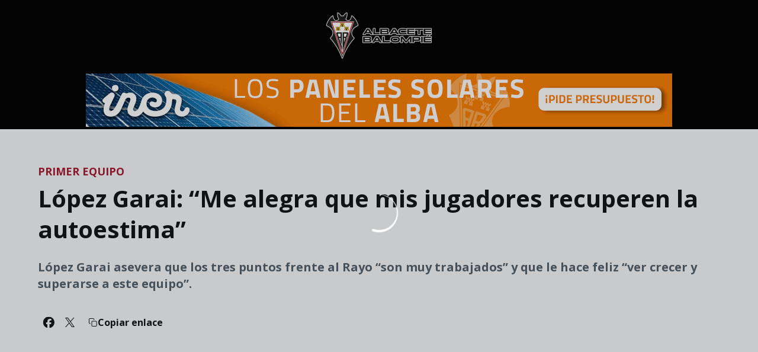

--- FILE ---
content_type: text/html; charset=utf-8
request_url: https://www.albacetebalompie.es/noticias/lopez-garai-me-alegra-que-mis-jugadores-recuperen-la-autoestima
body_size: 29554
content:
<!DOCTYPE html><html lang="es" dir="ltr" style="--header-top:calc(100dvh * var(--header-progress) - var(--header-height) * var(--header-hide-progress))"><head><meta charSet="utf-8"/><meta name="viewport" content="width=device-width"/><script type="application/ld+json">[{"@context":"https://schema.org","@type":"SportsTeam","url":"www.albacetebalompie.es","logo":"https://statics-maker.llt-services.com/alb/images/2025/09/11/xsmall/70564bd5-d357-4e64-bbc6-22aebca1ad45-909.png","sameAs":["https://www.facebook.com/AlbaceteBalompie","https://www.instagram.com/albacetebp/","https://es.linkedin.com/company/albacete-balompi%C3%A9","https://www.tiktok.com/@albacetebp?lang=es","https://twitter.com/AlbaceteBPSAD","https://www.weibo.com/u/6896977044?is_hot=1","https://whatsapp.com/channel/0029Va7LgOYKrWQwQrqs531Y","https://www.youtube.com/@AlbaceteBalompie1939"]},{"@context":"https://schema.org/","@type":"WebSite","url":"www.albacetebalompie.es","potentialAction":{"@type":"SearchAction","target":{"@type":"EntryPoint","urlTemplate":"www.albacetebalompie.es/busqueda?search={search_term_string}"},"query-input":"required name=search_term_string"}}]</script><link href="https://www.albacetebalompie.es/noticias/lopez-garai-me-alegra-que-mis-jugadores-recuperen-la-autoestima" hrefLang="x-default" rel="alternate"/><title>López Garai: “Me alegra que mis jugadores recuperen la autoestima” | Albacete Balompie</title><meta name="robots" content="index,follow"/><meta name="description" content="López Garai asevera que los tres puntos frente al Rayo “son muy trabajados” y que  le hace feliz “ver crecer y superarse a este equipo”. "/><meta name="twitter:card" content="summary_large_image"/><meta name="twitter:site" content="@AlbaceteBPSAD"/><meta property="og:title" content="López Garai: “Me alegra que mis jugadores recuperen la autoestima”"/><meta property="og:description" content="López Garai asevera que los tres puntos frente al Rayo “son muy trabajados” y que  le hace feliz “ver crecer y superarse a este equipo”. "/><meta property="og:url" content="https://www.albacetebalompie.es/noticias/lopez-garai-me-alegra-que-mis-jugadores-recuperen-la-autoestima"/><meta property="og:type" content="article"/><meta property="og:image" content="https://statics-maker.llt-services.com/alb/images/2022/12/20/xlarge/e581c12a-3d38-4b5a-85ad-4f8ea8277d54.jpeg"/><meta property="og:image:secure_url" content="https://statics-maker.llt-services.com/alb/images/2022/12/20/xlarge/e581c12a-3d38-4b5a-85ad-4f8ea8277d54.jpeg"/><meta property="og:locale" content="es"/><link rel="canonical" href="https://www.albacetebalompie.es/noticias/lopez-garai-me-alegra-que-mis-jugadores-recuperen-la-autoestima"/><meta name="next-head-count" content="17"/><link rel="preconnect" href="https://fonts.googleapis.com"/><link rel="preconnect" href="https://fonts.gstatic.com" crossorigin=""/><link href="https://fonts.googleapis.com/css2?family=Open+Sans:wght@200;300;400;500;600;700;800&amp;display=swap" rel="stylesheet"/><script id="feature-detect" data-nscript="beforeInteractive">document.documentElement.classList.add("js");</script><script id="google-analytics" data-nscript="beforeInteractive">
        (function (w, d, s, l, i) { w[l] = w[l] || []; w[l].push({ 'gtm.start': new Date().getTime(), event: 'gtm.js' });
         var f = d.getElementsByTagName(s)[0], j = d.createElement(s), dl = l != 'dataLayer' ? '&l=' + l : ''; j.setAttributeNode(d.createAttribute('data-ot-ignore'));
         j.async = true;j.src = 'https://www.googletagmanager.com/gtm.js?id=' + i + dl;
         f.parentNode.insertBefore(j, f); })(window, document, 'script', 'dataLayer', 'GTM-T2BRK89');
        </script><link rel="preload" href="/_next/static/css/2c07b34c6d7dc9c9.css" as="style"/><link rel="stylesheet" href="/_next/static/css/2c07b34c6d7dc9c9.css" data-n-g=""/><noscript data-n-css=""></noscript><script defer="" nomodule="" src="/_next/static/chunks/polyfills-42372ed130431b0a.js"></script><script defer="" src="/_next/static/chunks/137.e388068e3169ca9a.js"></script><script defer="" src="/_next/static/chunks/2773.3ff7fb13f4c5c46e.js"></script><script defer="" src="/_next/static/chunks/a9732aa6.c7018f8a327b459d.js"></script><script defer="" src="/_next/static/chunks/1894.ceb12a9d10ce8aa8.js"></script><script defer="" src="/_next/static/chunks/1090.02078b6a89661ade.js"></script><script defer="" src="/_next/static/chunks/5999.adf4d2d8855a880e.js"></script><script defer="" src="/_next/static/chunks/694.d23011c3a4fc69d1.js"></script><script defer="" src="/_next/static/chunks/9838.620495360000e7c0.js"></script><script defer="" src="/_next/static/chunks/8012.108d0852c127d4ac.js"></script><script defer="" src="/_next/static/chunks/2421.dd3fcd9d652ad1e2.js"></script><script defer="" src="/_next/static/chunks/4184.3755acc99e470532.js"></script><script src="/_next/static/chunks/webpack-faaac457322cc847.js" defer=""></script><script src="/_next/static/chunks/framework-94bd750d1b93951a.js" defer=""></script><script src="/_next/static/chunks/main-8f468d269410c849.js" defer=""></script><script src="/_next/static/chunks/pages/_app-66a8fe4c23f8e62e.js" defer=""></script><script src="/_next/static/chunks/pages/%5B%5B...params%5D%5D-a4d12b1ae7ce5635.js" defer=""></script><script src="/_next/static/sPMMju27riVJ5fO_30sWN/_buildManifest.js" defer=""></script><script src="/_next/static/sPMMju27riVJ5fO_30sWN/_ssgManifest.js" defer=""></script><style data-styled="" data-styled-version="5.3.11">.gFTDnQ{--color:currentColor;--size:64px;--overlay-color:rgba(255,255,255,1);--overlay-bg:rgba(16,19,22,0.2);position:relative;color:var(--color);display:-webkit-box;display:-webkit-flex;display:-ms-flexbox;display:flex;-webkit-align-items:center;-webkit-box-align:center;-ms-flex-align:center;align-items:center;-webkit-box-pack:center;-webkit-justify-content:center;-ms-flex-pack:center;justify-content:center;}/*!sc*/
.gFTDnQ > svg{width:var(--size);height:var(--size);-webkit-animation:XWHUu 1s linear infinite;animation:XWHUu 1s linear infinite;}/*!sc*/
data-styled.g3[id="sc-c5b2099e-0"]{content:"gFTDnQ,"}/*!sc*/
.krNrsp{--padding:16px 24px;--border:none;--border-radius:8px;--spacing:16px;--bg:initial;--color:initial;--border-color:initial;--outline:initial;--outline-offset:initial;--content-opacity:1;--loader-opacity:0;display:-webkit-inline-box;display:-webkit-inline-flex;display:-ms-inline-flexbox;display:inline-flex;-webkit-box-pack:center;-webkit-justify-content:center;-ms-flex-pack:center;justify-content:center;position:relative;background:var(--bg);color:var(--color);border:var(--border);border-color:var(--border-color);border-radius:var(--border-radius);outline:var(--outline,revert);outline-offset:var(--outline-offset);padding:var(--padding);font-family:var(--font-primary);font-weight:700;-webkit-letter-spacing:0em;-moz-letter-spacing:0em;-ms-letter-spacing:0em;letter-spacing:0em;line-height:130%;font-size:0.875rem;-webkit-transition:background-color 75ms ease-in-out,color 75ms ease-in-out,border-color 75ms ease-in-out;transition:background-color 75ms ease-in-out,color 75ms ease-in-out,border-color 75ms ease-in-out;}/*!sc*/
@media (min-width:600px){.krNrsp{font-size:1rem;}}/*!sc*/
.krNrsp.MkButton--size-small{--padding:8px 12px;}/*!sc*/
.krNrsp.MkButton--loading{--content-opacity:0;--loader-opacity:1;}/*!sc*/
.krNrsp.MkButton--primary{--bg:#A6192E;--color:#FFFFFF;}/*!sc*/
.krNrsp.MkButton--primary:hover{--bg:#8A0D1F;}/*!sc*/
.krNrsp.MkButton--primary.MkButton--disabled{--bg:#EEB8BF;}/*!sc*/
.krNrsp.MkButton--primary.MkButton--style-contrast{--bg:#E08B98;--color:#101316;}/*!sc*/
.krNrsp.MkButton--primary.MkButton--style-contrast:hover{--bg:#CF6373;}/*!sc*/
.krNrsp.MkButton--primary.MkButton--style-contrast.MkButton--disabled{--bg:#EEB8BF;}/*!sc*/
.krNrsp.MkButton--secondary{--bg:#A6192E;--color:#FFFFFF;}/*!sc*/
.krNrsp.MkButton--secondary:hover{--bg:#8A0D1F;}/*!sc*/
.krNrsp.MkButton--secondary.MkButton--disabled{--bg:#EEB8BF;}/*!sc*/
.krNrsp.MkButton--secondary.MkButton--style-contrast{--bg:#E08B98;--color:#101316;}/*!sc*/
.krNrsp.MkButton--secondary.MkButton--style-contrast:hover{--bg:#CF6373;}/*!sc*/
.krNrsp.MkButton--secondary.MkButton--style-contrast.MkButton--disabled{--bg:#EEB8BF;}/*!sc*/
.krNrsp.MkButton--accent{--bg:#A6192E;--color:#FFFFFF;}/*!sc*/
.krNrsp.MkButton--accent:hover{--bg:#8A0D1F;}/*!sc*/
.krNrsp.MkButton--accent.MkButton--disabled{--bg:#EEB8BF;}/*!sc*/
.krNrsp.MkButton--accent.MkButton--style-contrast{--bg:#E08B98;--color:#101316;}/*!sc*/
.krNrsp.MkButton--accent.MkButton--style-contrast:hover{--bg:#CF6373;}/*!sc*/
.krNrsp.MkButton--accent.MkButton--style-contrast.MkButton--disabled{--bg:#EEB8BF;}/*!sc*/
.krNrsp.MkButton--neutral{--bg:#E8EBEE;--color:#101316;}/*!sc*/
.krNrsp.MkButton--neutral:hover{--bg:#D9DFE3;}/*!sc*/
.krNrsp.MkButton--neutral.MkButton--disabled{--bg:#E8EBEE;--color:#728796;}/*!sc*/
.krNrsp.MkButton--neutral.MkButton--style-contrast{--bg:#ffffff;}/*!sc*/
.krNrsp.MkButton--neutral.MkButton--style-contrast:hover{--bg:#F7F9F9;}/*!sc*/
.krNrsp.MkButton--neutral.MkButton--style-contrast.MkButton--disabled{--bg:#ffffff;}/*!sc*/
.krNrsp.MkButton--tertiary{--bg:transparent;--color:#101316;--border:1px solid;--border-radius:8px;--border-color:transparent;}/*!sc*/
.krNrsp.MkButton--tertiary:hover{--border-color:#D9DFE3;}/*!sc*/
.krNrsp.MkButton--tertiary.MkButton--disabled{--color:#728796;--border-color:transparent;}/*!sc*/
.krNrsp.MkButton--tertiary.MkButton--style-contrast,.krNrsp.MkButton--tertiary.MkButton--accessible-text-mode-light{--color:#FFFFFF;}/*!sc*/
.krNrsp.MkButton--tertiary.MkButton--style-contrast:hover,.krNrsp.MkButton--tertiary.MkButton--accessible-text-mode-light:hover{--border-color:#9DACB6;}/*!sc*/
.krNrsp.MkButton--tertiary.MkButton--style-contrast.MkButton--disabled,.krNrsp.MkButton--tertiary.MkButton--accessible-text-mode-light.MkButton--disabled{--color:#9DACB6;--border-color:transparent;}/*!sc*/
.krNrsp.MkButton--icon{--bg:transparent;--color:#101316;--border-radius:8px;--padding:16px;}/*!sc*/
.krNrsp.MkButton--icon:hover{cursor:pointer;}/*!sc*/
.krNrsp.MkButton--icon.MkButton--size-small{--padding:8px;}/*!sc*/
.krNrsp.MkButton--icon.MkButton--disabled{--color:#728796;}/*!sc*/
.krNrsp.MkButton--icon.MkButton--style-contrast,.krNrsp.MkButton--icon.MkButton--accessible-text-mode-light{--color:#FFFFFF;}/*!sc*/
.krNrsp.MkButton--icon.MkButton--style-contrast:hover,.krNrsp.MkButton--icon.MkButton--accessible-text-mode-light:hover{--bg:#303A41;}/*!sc*/
.krNrsp.MkButton--icon.MkButton--style-contrast.MkButton--disabled,.krNrsp.MkButton--icon.MkButton--accessible-text-mode-light.MkButton--disabled{--color:#9DACB6;}/*!sc*/
.krNrsp.MkButton--text{--bg:transparent;--color:#101316;--border-radius:8px;--padding:16px;font-size:inherit;-webkit-letter-spacing:inherit;-moz-letter-spacing:inherit;-ms-letter-spacing:inherit;letter-spacing:inherit;line-height:inherit;}/*!sc*/
.krNrsp.MkButton--text:hover{cursor:pointer;}/*!sc*/
.krNrsp.MkButton--text.MkButton--size-small{--padding:8px;}/*!sc*/
.krNrsp.MkButton--text.MkButton--disabled{--color:#728796;}/*!sc*/
.krNrsp.MkButton--text.MkButton--style-contrast,.krNrsp.MkButton--text.MkButton--accessible-text-mode-light{--color:#FFFFFF;}/*!sc*/
.krNrsp.MkButton--text.MkButton--style-contrast:hover,.krNrsp.MkButton--text.MkButton--accessible-text-mode-light:hover{--bg:#303A41;}/*!sc*/
.krNrsp.MkButton--text.MkButton--style-contrast.MkButton--disabled,.krNrsp.MkButton--text.MkButton--accessible-text-mode-light.MkButton--disabled{--color:#9DACB6;}/*!sc*/
data-styled.g4[id="sc-af2a2c42-0"]{content:"krNrsp,"}/*!sc*/
.dkSMSK.dkSMSK{--padding:16px 24px;--border:none;--border-radius:8px;--spacing:16px;--bg:initial;--color:initial;--border-color:initial;--outline:initial;--outline-offset:initial;--content-opacity:1;--loader-opacity:0;display:-webkit-inline-box;display:-webkit-inline-flex;display:-ms-inline-flexbox;display:inline-flex;-webkit-box-pack:center;-webkit-justify-content:center;-ms-flex-pack:center;justify-content:center;position:relative;background:var(--bg);color:var(--color);border:var(--border);border-color:var(--border-color);border-radius:var(--border-radius);outline:var(--outline,revert);outline-offset:var(--outline-offset);padding:var(--padding);font-family:var(--font-primary);font-weight:700;-webkit-letter-spacing:0em;-moz-letter-spacing:0em;-ms-letter-spacing:0em;letter-spacing:0em;line-height:130%;font-size:0.875rem;-webkit-transition:background-color 75ms ease-in-out,color 75ms ease-in-out,border-color 75ms ease-in-out;transition:background-color 75ms ease-in-out,color 75ms ease-in-out,border-color 75ms ease-in-out;}/*!sc*/
@media (min-width:600px){.dkSMSK.dkSMSK{font-size:1rem;}}/*!sc*/
.dkSMSK.dkSMSK.MkButton--size-small{--padding:8px 12px;}/*!sc*/
.dkSMSK.dkSMSK.MkButton--loading{--content-opacity:0;--loader-opacity:1;}/*!sc*/
.dkSMSK.dkSMSK.MkButton--primary{--bg:#A6192E;--color:#FFFFFF;}/*!sc*/
.dkSMSK.dkSMSK.MkButton--primary:hover{--bg:#8A0D1F;}/*!sc*/
.dkSMSK.dkSMSK.MkButton--primary.MkButton--disabled{--bg:#EEB8BF;}/*!sc*/
.dkSMSK.dkSMSK.MkButton--primary.MkButton--style-contrast{--bg:#E08B98;--color:#101316;}/*!sc*/
.dkSMSK.dkSMSK.MkButton--primary.MkButton--style-contrast:hover{--bg:#CF6373;}/*!sc*/
.dkSMSK.dkSMSK.MkButton--primary.MkButton--style-contrast.MkButton--disabled{--bg:#EEB8BF;}/*!sc*/
.dkSMSK.dkSMSK.MkButton--secondary{--bg:#A6192E;--color:#FFFFFF;}/*!sc*/
.dkSMSK.dkSMSK.MkButton--secondary:hover{--bg:#8A0D1F;}/*!sc*/
.dkSMSK.dkSMSK.MkButton--secondary.MkButton--disabled{--bg:#EEB8BF;}/*!sc*/
.dkSMSK.dkSMSK.MkButton--secondary.MkButton--style-contrast{--bg:#E08B98;--color:#101316;}/*!sc*/
.dkSMSK.dkSMSK.MkButton--secondary.MkButton--style-contrast:hover{--bg:#CF6373;}/*!sc*/
.dkSMSK.dkSMSK.MkButton--secondary.MkButton--style-contrast.MkButton--disabled{--bg:#EEB8BF;}/*!sc*/
.dkSMSK.dkSMSK.MkButton--accent{--bg:#A6192E;--color:#FFFFFF;}/*!sc*/
.dkSMSK.dkSMSK.MkButton--accent:hover{--bg:#8A0D1F;}/*!sc*/
.dkSMSK.dkSMSK.MkButton--accent.MkButton--disabled{--bg:#EEB8BF;}/*!sc*/
.dkSMSK.dkSMSK.MkButton--accent.MkButton--style-contrast{--bg:#E08B98;--color:#101316;}/*!sc*/
.dkSMSK.dkSMSK.MkButton--accent.MkButton--style-contrast:hover{--bg:#CF6373;}/*!sc*/
.dkSMSK.dkSMSK.MkButton--accent.MkButton--style-contrast.MkButton--disabled{--bg:#EEB8BF;}/*!sc*/
.dkSMSK.dkSMSK.MkButton--neutral{--bg:#E8EBEE;--color:#101316;}/*!sc*/
.dkSMSK.dkSMSK.MkButton--neutral:hover{--bg:#D9DFE3;}/*!sc*/
.dkSMSK.dkSMSK.MkButton--neutral.MkButton--disabled{--bg:#E8EBEE;--color:#728796;}/*!sc*/
.dkSMSK.dkSMSK.MkButton--neutral.MkButton--style-contrast{--bg:#ffffff;}/*!sc*/
.dkSMSK.dkSMSK.MkButton--neutral.MkButton--style-contrast:hover{--bg:#F7F9F9;}/*!sc*/
.dkSMSK.dkSMSK.MkButton--neutral.MkButton--style-contrast.MkButton--disabled{--bg:#ffffff;}/*!sc*/
.dkSMSK.dkSMSK.MkButton--tertiary{--bg:transparent;--color:#101316;--border:1px solid;--border-radius:8px;--border-color:transparent;}/*!sc*/
.dkSMSK.dkSMSK.MkButton--tertiary:hover{--border-color:#D9DFE3;}/*!sc*/
.dkSMSK.dkSMSK.MkButton--tertiary.MkButton--disabled{--color:#728796;--border-color:transparent;}/*!sc*/
.dkSMSK.dkSMSK.MkButton--tertiary.MkButton--style-contrast,.dkSMSK.dkSMSK.MkButton--tertiary.MkButton--accessible-text-mode-light{--color:#FFFFFF;}/*!sc*/
.dkSMSK.dkSMSK.MkButton--tertiary.MkButton--style-contrast:hover,.dkSMSK.dkSMSK.MkButton--tertiary.MkButton--accessible-text-mode-light:hover{--border-color:#9DACB6;}/*!sc*/
.dkSMSK.dkSMSK.MkButton--tertiary.MkButton--style-contrast.MkButton--disabled,.dkSMSK.dkSMSK.MkButton--tertiary.MkButton--accessible-text-mode-light.MkButton--disabled{--color:#9DACB6;--border-color:transparent;}/*!sc*/
.dkSMSK.dkSMSK.MkButton--icon{--bg:transparent;--color:#101316;--border-radius:8px;--padding:16px;}/*!sc*/
.dkSMSK.dkSMSK.MkButton--icon:hover{cursor:pointer;}/*!sc*/
.dkSMSK.dkSMSK.MkButton--icon.MkButton--size-small{--padding:8px;}/*!sc*/
.dkSMSK.dkSMSK.MkButton--icon.MkButton--disabled{--color:#728796;}/*!sc*/
.dkSMSK.dkSMSK.MkButton--icon.MkButton--style-contrast,.dkSMSK.dkSMSK.MkButton--icon.MkButton--accessible-text-mode-light{--color:#FFFFFF;}/*!sc*/
.dkSMSK.dkSMSK.MkButton--icon.MkButton--style-contrast:hover,.dkSMSK.dkSMSK.MkButton--icon.MkButton--accessible-text-mode-light:hover{--bg:#303A41;}/*!sc*/
.dkSMSK.dkSMSK.MkButton--icon.MkButton--style-contrast.MkButton--disabled,.dkSMSK.dkSMSK.MkButton--icon.MkButton--accessible-text-mode-light.MkButton--disabled{--color:#9DACB6;}/*!sc*/
.dkSMSK.dkSMSK.MkButton--text{--bg:transparent;--color:#101316;--border-radius:8px;--padding:16px;font-size:inherit;-webkit-letter-spacing:inherit;-moz-letter-spacing:inherit;-ms-letter-spacing:inherit;letter-spacing:inherit;line-height:inherit;}/*!sc*/
.dkSMSK.dkSMSK.MkButton--text:hover{cursor:pointer;}/*!sc*/
.dkSMSK.dkSMSK.MkButton--text.MkButton--size-small{--padding:8px;}/*!sc*/
.dkSMSK.dkSMSK.MkButton--text.MkButton--disabled{--color:#728796;}/*!sc*/
.dkSMSK.dkSMSK.MkButton--text.MkButton--style-contrast,.dkSMSK.dkSMSK.MkButton--text.MkButton--accessible-text-mode-light{--color:#FFFFFF;}/*!sc*/
.dkSMSK.dkSMSK.MkButton--text.MkButton--style-contrast:hover,.dkSMSK.dkSMSK.MkButton--text.MkButton--accessible-text-mode-light:hover{--bg:#303A41;}/*!sc*/
.dkSMSK.dkSMSK.MkButton--text.MkButton--style-contrast.MkButton--disabled,.dkSMSK.dkSMSK.MkButton--text.MkButton--accessible-text-mode-light.MkButton--disabled{--color:#9DACB6;}/*!sc*/
data-styled.g5[id="sc-af2a2c42-1"]{content:"dkSMSK,"}/*!sc*/
.dFcBbk{display:-webkit-box;display:-webkit-flex;display:-ms-flexbox;display:flex;}/*!sc*/
data-styled.g6[id="sc-af2a2c42-2"]{content:"dFcBbk,"}/*!sc*/
.cgeqNN{display:-webkit-box;display:-webkit-flex;display:-ms-flexbox;display:flex;-webkit-align-items:center;-webkit-box-align:center;-ms-flex-align:center;align-items:center;gap:var(--spacing);opacity:var(--content-opacity);-webkit-transition:opacity 150ms ease-in-out;transition:opacity 150ms ease-in-out;}/*!sc*/
data-styled.g8[id="sc-af2a2c42-4"]{content:"cgeqNN,"}/*!sc*/
.gxLoZT{object-fit:contain;object-position:center;}/*!sc*/
.gOKeXG{object-fit:cover;object-position:top;}/*!sc*/
data-styled.g14[id="sc-ce5b6a44-0"]{content:"gxLoZT,gOKeXG,"}/*!sc*/
.bzFrwz{position:relative;overflow:hidden;padding-top:100%;}/*!sc*/
.bdLWdw{position:relative;overflow:hidden;padding-top:75%;}/*!sc*/
data-styled.g50[id="sc-78b0811a-0"]{content:"bzFrwz,bdLWdw,"}/*!sc*/
.cYplci{position:absolute;top:0;left:0;width:100%;height:100%;}/*!sc*/
data-styled.g51[id="sc-78b0811a-1"]{content:"cYplci,"}/*!sc*/
.fBXjne{--text-margin:12px 0;--color-text:#101316;--color-link:#A6192E;--color-link-hover:#8A0D1F;--padding-list:20px;word-break:break-word;color:var(--color-text);}/*!sc*/
.fBXjne.MkRickText--accessible-text-mode-light{--color-text:rgba(255,255,255,1);--color-link:#E08B98;--color-link-hover:#CF6373;}/*!sc*/
.fBXjne.MkRickText--accessible-text-mode-dark{--color-text:rgba(0,0,0,1);--color-link:#A6192E;--color-link-hover:#8A0D1F;}/*!sc*/
.fBXjne ul,.fBXjne ol{padding-inline-start:var(--padding-list);}/*!sc*/
.fBXjne h1,.fBXjne h2,.fBXjne h3,.fBXjne h4,.fBXjne h5,.fBXjne h6,.fBXjne p,.fBXjne ul,.fBXjne ol{margin:var(--text-margin);}/*!sc*/
.fBXjne a{color:var(--color-link);-webkit-transition:color 0.3s;transition:color 0.3s;}/*!sc*/
.fBXjne a:hover{color:var(--color-link-hover);}/*!sc*/
.fBXjne iframe,.fBXjne img{max-width:100%;}/*!sc*/
.fBXjne h1{font-family:var(--font-highlighted);font-weight:700;-webkit-letter-spacing:-0.02em;-moz-letter-spacing:-0.02em;-ms-letter-spacing:-0.02em;letter-spacing:-0.02em;line-height:130%;font-size:1.5rem;}/*!sc*/
@media (min-width:600px){.fBXjne h1{-webkit-letter-spacing:0em;-moz-letter-spacing:0em;-ms-letter-spacing:0em;letter-spacing:0em;font-size:2rem;}}/*!sc*/
.fBXjne h2{font-family:var(--font-highlighted);font-weight:700;-webkit-letter-spacing:-0.02em;-moz-letter-spacing:-0.02em;-ms-letter-spacing:-0.02em;letter-spacing:-0.02em;line-height:150%;font-size:1.25rem;}/*!sc*/
@media (min-width:600px){.fBXjne h2{-webkit-letter-spacing:0em;-moz-letter-spacing:0em;-ms-letter-spacing:0em;letter-spacing:0em;line-height:140%;font-size:1.5rem;}}/*!sc*/
.fBXjne h3{font-family:var(--font-highlighted);font-weight:700;-webkit-letter-spacing:0em;-moz-letter-spacing:0em;-ms-letter-spacing:0em;letter-spacing:0em;line-height:140%;font-size:1.125rem;}/*!sc*/
@media (min-width:600px){.fBXjne h3{font-size:1.25rem;}}/*!sc*/
.fBXjne h4{font-family:var(--font-highlighted);font-weight:700;-webkit-letter-spacing:0em;-moz-letter-spacing:0em;-ms-letter-spacing:0em;letter-spacing:0em;line-height:140%;font-size:1rem;}/*!sc*/
.fBXjne h5{font-family:var(--font-highlighted);font-weight:700;-webkit-letter-spacing:0em;-moz-letter-spacing:0em;-ms-letter-spacing:0em;letter-spacing:0em;line-height:140%;font-size:1rem;}/*!sc*/
data-styled.g56[id="sc-1c277da8-0"]{content:"fBXjne,"}/*!sc*/
.hhrDEw{--color:var(--accessible-text-color);--spacing:0.5rem;display:-webkit-box;display:-webkit-flex;display:-ms-flexbox;display:flex;-webkit-flex-direction:row;-ms-flex-direction:row;flex-direction:row;-webkit-align-items:center;-webkit-box-align:center;-ms-flex-align:center;align-items:center;gap:var(--spacing);}/*!sc*/
data-styled.g63[id="sc-157d3c3-0"]{content:"hhrDEw,"}/*!sc*/
.jzKalv{width:100%;}/*!sc*/
.kMxzRo{width:100%;padding:0 var(--page-padding);}/*!sc*/
data-styled.g143[id="sc-b721f54a-0"]{content:"jzKalv,kMxzRo,"}/*!sc*/
.dFaKPM{margin:0 auto;--content-width:1680px;--bleed-amount:0px;max-width:calc(var(--content-width) + (var(--bleed-amount) * 2));}/*!sc*/
data-styled.g144[id="sc-b721f54a-1"]{content:"dFaKPM,"}/*!sc*/
.kBvkkm{--text-strong:#101316;--text-medium:#51606C;--text-accent:#A6192E;--card-border-radius:8px;--card-box-shadow:0px 12px 18px 0px rgba(0,0,0,0.08);--card-background:#ffffff;--image-overlay:rgba(16,19,22,0.2);--image-scale:1;--info-padding:initial;--info-spacing:8px;--ribbon-spacing:initial;--transition-duration:300ms;height:100%;-webkit-box-flex:1;-webkit-flex-grow:1;-ms-flex-positive:1;flex-grow:1;display:grid;grid-template-columns:minmax(0px,1fr);grid-template-rows:auto 1fr;overflow:hidden;border-radius:var(--card-border-radius);box-shadow:var(--card-box-shadow);background-color:var(--card-background);color:var(--text-strong);-webkit-transition:background-color var(--transition-duration) ease-in-out,box-shadow var(--transition-duration) ease-in-out,color var(--transition-duration) ease-in-out;transition:background-color var(--transition-duration) ease-in-out,box-shadow var(--transition-duration) ease-in-out,color var(--transition-duration) ease-in-out;}/*!sc*/
.kBvkkm.MkNewsCard--size-small{--info-padding:16px;--ribbon-spacing:16px;}/*!sc*/
.kBvkkm.MkNewsCard--size-standard{--info-padding:16px;--ribbon-spacing:16px;}/*!sc*/
@media (min-width:600px){.kBvkkm.MkNewsCard--size-standard{--info-padding:24px;--ribbon-spacing:24px;}}/*!sc*/
.kBvkkm:hover{--image-overlay:rgba(16,19,22,0.4);--image-scale:1.1;--card-box-shadow:0px 12px 18px 0px rgba(0,0,0,0.16);}/*!sc*/
.kBvkkm.MkNewsCard--color-style-contrast{--text-strong:#FFFFFF;--text-medium:#D9DFE3;--text-accent:#E08B98;--card-background:#101316;}/*!sc*/
.kBvkkm.MkNewsCard--color-style-contrast:hover{--card-background:#303A41;}/*!sc*/
data-styled.g162[id="sc-5f59e9f7-0"]{content:"kBvkkm,"}/*!sc*/
.dpQAMQ{position:absolute;top:0;left:0;width:100%;height:100%;background:var(--image-overlay);-webkit-transition:background var(--transition-duration) ease-in-out;transition:background var(--transition-duration) ease-in-out;}/*!sc*/
data-styled.g163[id="sc-5f59e9f7-1"]{content:"dpQAMQ,"}/*!sc*/
.dnGFas{-webkit-transition:-webkit-transform var(--transition-duration) ease-in-out;-webkit-transition:transform var(--transition-duration) ease-in-out;transition:transform var(--transition-duration) ease-in-out;-webkit-transform:scale(var(--image-scale));-ms-transform:scale(var(--image-scale));transform:scale(var(--image-scale));}/*!sc*/
data-styled.g164[id="sc-5f59e9f7-2"]{content:"dnGFas,"}/*!sc*/
.fTNWwP{display:-webkit-box;display:-webkit-flex;display:-ms-flexbox;display:flex;-webkit-flex-direction:column;-ms-flex-direction:column;flex-direction:column;padding:var(--info-padding);gap:var(--info-spacing);}/*!sc*/
data-styled.g165[id="sc-5f59e9f7-3"]{content:"fTNWwP,"}/*!sc*/
.ffFNCe{word-break:break-word;}/*!sc*/
@supports not (display:-webkit-box){.ffFNCe{overflow:hidden;text-overflow:ellipsis;white-space:nowrap;}}/*!sc*/
@supports (display:-webkit-box){.ffFNCe{display:-webkit-box;-webkit-box-orient:vertical;-webkit-line-clamp:3;overflow:hidden;}}/*!sc*/
.sc-5f59e9f7-0.MkNewsCard--size-small .sc-5f59e9f7-4{font-family:var(--font-highlighted);font-weight:700;-webkit-letter-spacing:0em;-moz-letter-spacing:0em;-ms-letter-spacing:0em;letter-spacing:0em;line-height:140%;font-size:1.125rem;}/*!sc*/
@media (min-width:600px){.sc-5f59e9f7-0.MkNewsCard--size-small .sc-5f59e9f7-4{font-size:1.25rem;}}/*!sc*/
.sc-5f59e9f7-0.MkNewsCard--size-standard .sc-5f59e9f7-4{font-family:var(--font-highlighted);font-weight:700;-webkit-letter-spacing:-0.02em;-moz-letter-spacing:-0.02em;-ms-letter-spacing:-0.02em;letter-spacing:-0.02em;line-height:130%;font-size:1.5rem;}/*!sc*/
@media (min-width:600px){.sc-5f59e9f7-0.MkNewsCard--size-standard .sc-5f59e9f7-4{-webkit-letter-spacing:0em;-moz-letter-spacing:0em;-ms-letter-spacing:0em;letter-spacing:0em;font-size:2rem;}}/*!sc*/
data-styled.g166[id="sc-5f59e9f7-4"]{content:"ffFNCe,"}/*!sc*/
.dlPYOh{display:-webkit-box;display:-webkit-flex;display:-ms-flexbox;display:flex;gap:0.5rem;-webkit-align-items:center;-webkit-box-align:center;-ms-flex-align:center;align-items:center;margin-top:auto;}/*!sc*/
data-styled.g168[id="sc-5f59e9f7-6"]{content:"dlPYOh,"}/*!sc*/
.dYyKGF{color:var(--text-accent);-webkit-transition:color var(--transition-duration) ease-in-out;transition:color var(--transition-duration) ease-in-out;overflow:hidden;text-overflow:ellipsis;white-space:nowrap;text-transform:uppercase;font-family:var(--font-primary);font-weight:700;-webkit-letter-spacing:0em;-moz-letter-spacing:0em;-ms-letter-spacing:0em;letter-spacing:0em;line-height:130%;font-size:0.625rem;}/*!sc*/
@media (min-width:600px){.dYyKGF{font-size:0.875rem;}}/*!sc*/
data-styled.g169[id="sc-5f59e9f7-7"]{content:"dYyKGF,"}/*!sc*/
.eGBcVt{width:8px;height:1px;background-color:var(--text-medium);}/*!sc*/
data-styled.g170[id="sc-5f59e9f7-8"]{content:"eGBcVt,"}/*!sc*/
.jJNtLC{color:var(--text-medium);-webkit-transition:color var(--transition-duration) ease-in-out;transition:color var(--transition-duration) ease-in-out;-webkit-flex-shrink:0;-ms-flex-negative:0;flex-shrink:0;font-family:var(--font-primary);font-weight:600;-webkit-letter-spacing:0em;-moz-letter-spacing:0em;-ms-letter-spacing:0em;letter-spacing:0em;line-height:130%;font-size:0.625rem;}/*!sc*/
@media (min-width:600px){.jJNtLC{font-size:0.875rem;}}/*!sc*/
data-styled.g171[id="sc-5f59e9f7-9"]{content:"jJNtLC,"}/*!sc*/
.haYLje{--text-strong:#101316;--text-medium:#51606C;--text-accent:#A6192E;--card-border-radius:8px;--card-box-shadow:0px 12px 18px 0px rgba(0,0,0,0.08);--card-background:#ffffff;--image-overlay:rgba(16,19,22,0.2);--image-scale:1;--info-padding:12px;--info-spacing:8px;--ribbon-spacing:12px;--transition-duration:300ms;height:100%;-webkit-box-flex:1;-webkit-flex-grow:1;-ms-flex-positive:1;flex-grow:1;display:-webkit-box;display:-webkit-flex;display:-ms-flexbox;display:flex;-webkit-flex-wrap:nowrap;-ms-flex-wrap:nowrap;flex-wrap:nowrap;overflow:hidden;border-radius:var(--card-border-radius);box-shadow:var(--card-box-shadow);background-color:var(--card-background);color:var(--text-strong);-webkit-transition:background-color var(--transition-duration) ease-in-out,box-shadow var(--transition-duration) ease-in-out,color var(--transition-duration) ease-in-out;transition:background-color var(--transition-duration) ease-in-out,box-shadow var(--transition-duration) ease-in-out,color var(--transition-duration) ease-in-out;}/*!sc*/
.haYLje:hover{--image-overlay:rgba(16,19,22,0.4);--image-scale:1.1;--card-box-shadow:0px 12px 18px 0px rgba(0,0,0,0.16);}/*!sc*/
.haYLje.MkNewsCard--color-style-contrast{--text-strong:#FFFFFF;--text-medium:#D9DFE3;--text-accent:#E08B98;--card-background:#101316;}/*!sc*/
.haYLje.MkNewsCard--color-style-contrast:hover{--card-background:#303A41;}/*!sc*/
data-styled.g182[id="sc-5f2681f3-0"]{content:"haYLje,"}/*!sc*/
.inPOCi{-webkit-flex-shrink:0;-ms-flex-negative:0;flex-shrink:0;min-width:120px;min-height:100%;aspect-ratio:1 / 1;position:relative;overflow:hidden;}/*!sc*/
@media (min-width:600px){.inPOCi{min-width:140px;}}/*!sc*/
data-styled.g183[id="sc-5f2681f3-1"]{content:"inPOCi,"}/*!sc*/
.cESAbe{position:absolute;top:0;left:0;width:100%;height:100%;background:var(--image-overlay);-webkit-transition:background var(--transition-duration) ease-in-out;transition:background var(--transition-duration) ease-in-out;}/*!sc*/
data-styled.g184[id="sc-5f2681f3-2"]{content:"cESAbe,"}/*!sc*/
.jJFDil{-webkit-transform:scale(var(--image-scale));-ms-transform:scale(var(--image-scale));transform:scale(var(--image-scale));-webkit-transition:-webkit-transform var(--transition-duration) ease-in-out;-webkit-transition:transform var(--transition-duration) ease-in-out;transition:transform var(--transition-duration) ease-in-out;}/*!sc*/
data-styled.g185[id="sc-5f2681f3-3"]{content:"jJFDil,"}/*!sc*/
.eSexGG{display:-webkit-box;display:-webkit-flex;display:-ms-flexbox;display:flex;-webkit-flex-direction:column;-ms-flex-direction:column;flex-direction:column;padding:var(--info-padding);gap:0.5rem;min-width:0px;}/*!sc*/
data-styled.g186[id="sc-5f2681f3-4"]{content:"eSexGG,"}/*!sc*/
.dmLPCH{min-width:0px;word-break:break-word;font-family:var(--font-highlighted);font-weight:700;-webkit-letter-spacing:0em;-moz-letter-spacing:0em;-ms-letter-spacing:0em;letter-spacing:0em;line-height:140%;font-size:1rem;}/*!sc*/
@supports not (display:-webkit-box){.dmLPCH{overflow:hidden;text-overflow:ellipsis;white-space:nowrap;}}/*!sc*/
@supports (display:-webkit-box){.dmLPCH{display:-webkit-box;-webkit-box-orient:vertical;-webkit-line-clamp:2;overflow:hidden;}}/*!sc*/
data-styled.g187[id="sc-5f2681f3-5"]{content:"dmLPCH,"}/*!sc*/
.kQQXUw{display:-webkit-box;display:-webkit-flex;display:-ms-flexbox;display:flex;gap:0.5rem;-webkit-align-items:center;-webkit-box-align:center;-ms-flex-align:center;align-items:center;margin-top:auto;}/*!sc*/
data-styled.g188[id="sc-5f2681f3-6"]{content:"kQQXUw,"}/*!sc*/
.dStGMg{color:var(--text-accent);-webkit-transition:color var(--transition-duration) ease-in-out;transition:color var(--transition-duration) ease-in-out;overflow:hidden;text-overflow:ellipsis;white-space:nowrap;text-transform:uppercase;font-family:var(--font-primary);font-weight:700;-webkit-letter-spacing:0em;-moz-letter-spacing:0em;-ms-letter-spacing:0em;letter-spacing:0em;line-height:130%;font-size:0.625rem;}/*!sc*/
@media (min-width:600px){.dStGMg{font-size:0.75rem;}}/*!sc*/
data-styled.g189[id="sc-5f2681f3-7"]{content:"dStGMg,"}/*!sc*/
.fXZhqw{width:8px;height:1px;background-color:var(--text-medium);}/*!sc*/
data-styled.g190[id="sc-5f2681f3-8"]{content:"fXZhqw,"}/*!sc*/
.khtMOY{color:var(--text-medium);-webkit-transition:color var(--transition-duration) ease-in-out;transition:color var(--transition-duration) ease-in-out;-webkit-flex-shrink:0;-ms-flex-negative:0;flex-shrink:0;font-family:var(--font-primary);font-weight:500;-webkit-letter-spacing:0em;-moz-letter-spacing:0em;-ms-letter-spacing:0em;letter-spacing:0em;line-height:130%;font-size:0.625rem;}/*!sc*/
@media (min-width:600px){.khtMOY{font-size:0.75rem;}}/*!sc*/
data-styled.g191[id="sc-5f2681f3-9"]{content:"khtMOY,"}/*!sc*/
.euCTZZ{--bg-color:#F7F9F9;background-color:var(--bg-color);display:-webkit-inline-box;display:-webkit-inline-flex;display:-ms-inline-flexbox;display:inline-flex;max-height:0;overflow:hidden;}/*!sc*/
.euCTZZ:hover{cursor:pointer;}/*!sc*/
.euCTZZ:focus{margin:8px;max-height:200px;}/*!sc*/
data-styled.g213[id="sc-c8cc2ce0-0"]{content:"euCTZZ,"}/*!sc*/
.cVOoBY{--color:#51606C;display:-webkit-box;display:-webkit-flex;display:-ms-flexbox;display:flex;-webkit-flex-direction:column;-ms-flex-direction:column;flex-direction:column;gap:40px;}/*!sc*/
data-styled.g342[id="sc-faa83684-0"]{content:"cVOoBY,"}/*!sc*/
.lnvpnH{text-align:center;}/*!sc*/
data-styled.g361[id="sc-723ffe4f-0"]{content:"lnvpnH,"}/*!sc*/
.hRFdal{background-color:#ffffff;}/*!sc*/
.hRFdal .MkFooterCopyright__container{padding:32px 0;gap:8px;}/*!sc*/
@media (min-width:900px){.hRFdal .MkFooterCopyright__container{-webkit-flex-direction:row;-ms-flex-direction:row;flex-direction:row;-webkit-box-pack:justify;-webkit-justify-content:space-between;-ms-flex-pack:justify;justify-content:space-between;-webkit-flex-direction:row-reverse;-ms-flex-direction:row-reverse;flex-direction:row-reverse;padding:24px 0;}}/*!sc*/
.hRFdal .MkFooterCopyright__termsLinks{gap:16px;}/*!sc*/
@media (min-width:900px){.hRFdal .MkFooterCopyright__termsLinks{-webkit-flex-direction:row;-ms-flex-direction:row;flex-direction:row;gap:32px;}}/*!sc*/
.hRFdal .MkFooterCopyright__link{text-transform:capitalize;font-family:var(--font-primary);font-weight:400;-webkit-letter-spacing:0em;-moz-letter-spacing:0em;-ms-letter-spacing:0em;letter-spacing:0em;line-height:160%;font-size:0.75rem;color:#101316;}/*!sc*/
@media (min-width:600px){.hRFdal .MkFooterCopyright__link{font-size:0.875rem;}}/*!sc*/
.hRFdal .MkFooterCopyright__copyrightText{font-family:var(--font-primary);font-weight:400;-webkit-letter-spacing:0em;-moz-letter-spacing:0em;-ms-letter-spacing:0em;letter-spacing:0em;line-height:150%;font-size:0.875rem;color:#101316;font-weight:bold;text-transform:uppercase;}/*!sc*/
@media (min-width:600px){.hRFdal .MkFooterCopyright__copyrightText{font-size:1rem;}}/*!sc*/
@media (min-width:900px){.hRFdal .MkFooterCopyright__wrapperInfo{-webkit-flex-direction:row-reverse;-ms-flex-direction:row-reverse;flex-direction:row-reverse;}}/*!sc*/
data-styled.g362[id="sc-ded46afa-0"]{content:"hRFdal,"}/*!sc*/
.dLIPru{width:100%;display:-webkit-box;display:-webkit-flex;display:-ms-flexbox;display:flex;-webkit-box-pack:center;-webkit-justify-content:center;-ms-flex-pack:center;justify-content:center;-webkit-flex-direction:column;-ms-flex-direction:column;flex-direction:column;-webkit-align-items:center;-webkit-box-align:center;-ms-flex-align:center;align-items:center;}/*!sc*/
data-styled.g363[id="sc-ded46afa-1"]{content:"dLIPru,"}/*!sc*/
.euZxQN{display:-webkit-box;display:-webkit-flex;display:-ms-flexbox;display:flex;-webkit-align-items:center;-webkit-box-align:center;-ms-flex-align:center;align-items:center;gap:24px;-webkit-flex-direction:column;-ms-flex-direction:column;flex-direction:column;}/*!sc*/
data-styled.g364[id="sc-ded46afa-2"]{content:"euZxQN,"}/*!sc*/
.lsAEU{width:64px;min-width:64px;}/*!sc*/
data-styled.g365[id="sc-ded46afa-3"]{content:"lsAEU,"}/*!sc*/
.fcCzJm{display:-webkit-box;display:-webkit-flex;display:-ms-flexbox;display:flex;-webkit-flex-direction:column;-ms-flex-direction:column;flex-direction:column;-webkit-order:1;-ms-flex-order:1;order:1;}/*!sc*/
@media (min-width:900px){.fcCzJm{-webkit-order:2;-ms-flex-order:2;order:2;}}/*!sc*/
data-styled.g366[id="sc-ded46afa-4"]{content:"fcCzJm,"}/*!sc*/
.kQTlV{-webkit-order:3;-ms-flex-order:3;order:3;}/*!sc*/
data-styled.g367[id="sc-ded46afa-5"]{content:"kQTlV,"}/*!sc*/
.iYOwhO{--sponsors-bg:initial;--sponsors-accessible-color:initial;--sponsors-bg:#101316;--sponsors-accessible-color:#FFFFFF;}/*!sc*/
data-styled.g391[id="sc-8f419641-0"]{content:"iYOwhO,"}/*!sc*/
.eNyQwF{background:var(--sponsors-bg);--sponsors-bg:#101316;--sponsors-accessible-color:var(--light-accessible-color);}/*!sc*/
data-styled.g392[id="sc-8f419641-1"]{content:"eNyQwF,"}/*!sc*/
.ljzPJJ{width:40px;}/*!sc*/
@media (min-width:900px){.ljzPJJ{width:64px;}}/*!sc*/
data-styled.g411[id="sc-cc5e5ec1-1"]{content:"ljzPJJ,"}/*!sc*/
.fhuqAr{--login-loader-size:24px;padding:16px;width:calc(var(--login-loader-size) + (16px * 2));height:calc(var(--login-loader-size) + (16px * 2));}/*!sc*/
.fhuqAr div,.fhuqAr svg{width:var(--login-loader-size);height:var(--login-loader-size);}/*!sc*/
data-styled.g425[id="sc-d13a2ac8-1"]{content:"fhuqAr,"}/*!sc*/
.gRpMkR{--color-strong:rgba(255,255,255,1);--color-weak:var(--color-strong);--icon-color:var(--color-strong);--link-color:#A3A3EF;--link-color-hover:#5E5EE4;--overlay-background:rgba(16,19,22,0.8);position:relative;}/*!sc*/
data-styled.g458[id="sc-5db84326-0"]{content:"gRpMkR,"}/*!sc*/
.lecDjp{display:-webkit-box;display:-webkit-flex;display:-ms-flexbox;display:flex;-webkit-flex-direction:column;-ms-flex-direction:column;flex-direction:column;gap:var(--modules-gap);}/*!sc*/
data-styled.g466[id="sc-a402e2c6-0"]{content:"lecDjp,"}/*!sc*/
.eWkhPM{display:grid;gap:var(--areas-gap);grid-template-columns:repeat(1,minmax(0px,1fr));}/*!sc*/
.iWttpz{display:grid;gap:var(--areas-gap);-webkit-column-gap:var(--sidebar-gap);column-gap:var(--sidebar-gap);grid-template-columns:repeat(1,minmax(0px,1fr));}/*!sc*/
@media (min-width:900px){.iWttpz{grid-template-columns:minmax(0px,2fr) minmax(0px,1fr);}}/*!sc*/
data-styled.g468[id="sc-b1735b1-0"]{content:"eWkhPM,iWttpz,"}/*!sc*/
.eRbGdj{position:relative;--block-spacing-top:var(--block-spacing);--block-spacing-bottom:var(--block-spacing);--block-spacing-top:16px;--block-spacing-bottom:16px;padding:var(--block-spacing-top) 0px var(--block-spacing-bottom);}/*!sc*/
@media (min-width:480px){.eRbGdj{--block-spacing-top:16px;--block-spacing-bottom:16px;}}/*!sc*/
@media (min-width:600px){.eRbGdj{--block-spacing-top:16px;--block-spacing-bottom:16px;}}/*!sc*/
@media (min-width:900px){.eRbGdj{--block-spacing-top:20px;--block-spacing-bottom:20px;}}/*!sc*/
data-styled.g470[id="sc-54b60e50-0"]{content:"eRbGdj,"}/*!sc*/
.cRIWgS{--block-spacing:32px;--areas-gap:16px;--modules-gap:16px;--sidebar-gap:176px;--grid-padding:32px 0;display:-webkit-box;display:-webkit-flex;display:-ms-flexbox;display:flex;-webkit-flex-direction:column;-ms-flex-direction:column;flex-direction:column;}/*!sc*/
@media (min-width:480px){.cRIWgS{--grid-padding:48px 0;}}/*!sc*/
@media (min-width:600px){.cRIWgS{--block-spacing:48px;--grid-padding:64px 0;--modules-gap:24px;--areas-gap:24px;}}/*!sc*/
@media (min-width:900px){.cRIWgS{--block-spacing:56px;--grid-padding:80px 0;}}/*!sc*/
data-styled.g472[id="sc-55427daf-0"]{content:"cRIWgS,"}/*!sc*/
*{box-sizing:border-box;}/*!sc*/
:root{--page-padding:16px;--grid-gap:12px;--font-highlighted:Open Sans,-apple-system,BlinkMacSystemFont,"Segoe UI",Roboto,Helvetica,Arial,sans-serif,"Apple Color Emoji","Segoe UI Emoji","Segoe UI Symbol",Roboto,Montserrat,"Titillium Web","Roboto Slab","Barlow Condensed",Cairo,"Open Sans",Cabin,Kanit,"Nunito Sans",Antonio,Lato,Raleway,"Noto Sans","Libre Franklin";--font-primary:Open Sans,-apple-system,BlinkMacSystemFont,"Segoe UI",Roboto,Helvetica,Arial,sans-serif,"Apple Color Emoji","Segoe UI Emoji","Segoe UI Symbol",Roboto,Montserrat,"Titillium Web","Roboto Slab","Barlow Condensed",Cairo,"Open Sans",Cabin,Kanit,"Nunito Sans",Antonio,Lato,Raleway,"Noto Sans","Libre Franklin";--color-primary-10:#FAE6E8;--color-primary-20:#EEB8BF;--color-primary-30:#E08B98;--color-primary-40:#CF6373;--color-primary-50:#BC3D50;--color-primary-60:#A6192E;--color-primary-70:#8A0D1F;--color-primary-80:#6A0413;--color-primary-90:#46000A;--color-primary-100:#1E0003;--color-secondary-10:#FAE6E8;--color-secondary-20:#EEB8BF;--color-secondary-30:#E08B98;--color-secondary-40:#CF6373;--color-secondary-50:#BC3D50;--color-secondary-60:#A6192E;--color-secondary-70:#8A0D1F;--color-secondary-80:#6A0413;--color-secondary-90:#46000A;--color-secondary-100:#1E0003;--color-accent-10:#FAE6E8;--color-accent-20:#EEB8BF;--color-accent-30:#E08B98;--color-accent-40:#CF6373;--color-accent-50:#BC3D50;--color-accent-60:#A6192E;--color-accent-70:#8A0D1F;--color-accent-80:#6A0413;--color-accent-90:#46000A;--color-accent-100:#1E0003;--color-neutral-10:#ffffff;--color-neutral-20:#F7F9F9;--color-neutral-30:#E8EBEE;--color-neutral-40:#D9DFE3;--color-neutral-50:#BBC5CC;--color-neutral-60:#9DACB6;--color-neutral-70:#728796;--color-neutral-80:#51606C;--color-neutral-90:#303A41;--color-neutral-100:#101316;--color-text-10:#FFFFFF;--color-text-20:#F7F9F9;--color-text-30:#E8EBEE;--color-text-40:#D9DFE3;--color-text-50:#BBC5CC;--color-text-60:#9DACB6;--color-text-70:#728796;--color-text-80:#51606C;--color-text-90:#303A41;--color-text-100:#101316;}/*!sc*/
@media (min-width:480px){:root{--page-padding:24px;}}/*!sc*/
@media (min-width:600px){:root{--page-padding:32px;--grid-gap:16px;}}/*!sc*/
html{height:100%;font-size:1rem;line-height:1.25;}/*!sc*/
body{font-family:-apple-system,BlinkMacSystemFont,"Segoe UI",Roboto,Helvetica,Arial,sans-serif,"Apple Color Emoji","Segoe UI Emoji","Segoe UI Symbol";font-variant-numeric:tabular-nums;-ms-backface-visibility:hidden;-moz-backface-visibility:hidden;-webkit-backface-visibility:hidden;-webkit-backface-visibility:hidden;backface-visibility:hidden;-webkit-font-smoothing:antialiased;min-height:100%;display:grid;grid-template-rows:auto 1fr;padding:0;margin:0;}/*!sc*/
#__next{display:grid;grid-template-rows:auto 1fr auto;width:100%;margin:0 auto;}/*!sc*/
#__next > main{grid-row:2;}/*!sc*/
#skip-bar{display:-webkit-box;display:-webkit-flex;display:-ms-flexbox;display:flex;}/*!sc*/
#low-portal{z-index:1090;}/*!sc*/
#drawers-portal{z-index:1200;}/*!sc*/
#modals-portal{z-index:1300;}/*!sc*/
#tooltips-portal{z-index:1500;}/*!sc*/
img{max-width:100%;height:revert;}/*!sc*/
.sr-only{position:absolute;width:1px;height:1px;padding:0;margin:-1px;overflow:hidden;-webkit-clip:rect(0,0,0,0);clip:rect(0,0,0,0);white-space:nowrap;border-width:0;}/*!sc*/
button:-moz-focusring,[type="button"]:-moz-focusring,[type="reset"]:-moz-focusring,[type="submit"]:-moz-focusring{outline:revert;}/*!sc*/
:root{--light-accessible-color:#FFFFFF;--dark-accessible-color:#101316;--accessible-text-color:var(--dark-accessible-color);}/*!sc*/
body{background-color:#F7F9F9;color:#101316;font-family:Open Sans;}/*!sc*/
a{color:unset;-webkit-text-decoration:none;text-decoration:none;}/*!sc*/
#__next{max-width:2560px;}/*!sc*/
data-styled.g545[id="sc-global-dHfZkR1"]{content:"sc-global-dHfZkR1,"}/*!sc*/
.faROqg .MkScrollToTop__button{border-radius:8px;font-size:0;cursor:pointer;}/*!sc*/
.faROqg .MkScrollToTop__button > span{font-family:var(--font-primary);font-weight:700;-webkit-letter-spacing:0em;-moz-letter-spacing:0em;-ms-letter-spacing:0em;letter-spacing:0em;line-height:130%;font-size:0.875rem;margin-right:0;}/*!sc*/
@media (min-width:600px){.faROqg .MkScrollToTop__button > span{font-size:1rem;}}/*!sc*/
data-styled.g701[id="sc-7a1dfb0a-0"]{content:"faROqg,"}/*!sc*/
.eeWzry{position:fixed;bottom:40px;right:25px;z-index:20;}/*!sc*/
data-styled.g702[id="sc-7a1dfb0a-1"]{content:"eeWzry,"}/*!sc*/
.jVmAAS{--bg:rgba(16,19,22,0.2);--color:rgba(255,255,255,1);position:fixed;-webkit-align-items:center;-webkit-box-align:center;-ms-flex-align:center;align-items:center;-webkit-box-pack:center;-webkit-justify-content:center;-ms-flex-pack:center;justify-content:center;z-index:1600;top:0;left:0;width:100vw;height:100vh;background:var(--bg);color:var(--color);}/*!sc*/
data-styled.g713[id="sc-16c05afa-0"]{content:"jVmAAS,"}/*!sc*/
.ecJoiM .MkHeaderMobileNavigation__toggle{padding:8px;}/*!sc*/
.ecJoiM .MkHeaderMobileNavigation__drawer{z-index:1200;}/*!sc*/
.ecJoiM .MkHeaderMobileNavigation__drawerOverlay{background-color:#101316;}/*!sc*/
.ecJoiM .MkHeaderMobileNavigation__drawerContent{background-color:#ffffff;}/*!sc*/
.ecJoiM .MkHeaderMobileNavigation__secondaryNavigation{padding:12px 0;margin:12px 0;}/*!sc*/
.ecJoiM .MkHeaderMobileNavigation__rrss{gap:4px;padding:8px 0px;}/*!sc*/
.ecJoiM .MkHeaderMobileNavigation__rrss-icon{color:#101316;padding:8px;}/*!sc*/
data-styled.g719[id="sc-c005503-0"]{content:"ecJoiM,"}/*!sc*/
.CShPP{display:-webkit-box;display:-webkit-flex;display:-ms-flexbox;display:flex;color:var(--main-row-icon-color);border:0;background-color:transparent;}/*!sc*/
data-styled.g723[id="sc-c005503-4"]{content:"CShPP,"}/*!sc*/
.iudZRe{--short-name-bg-color:#A6192E;--short-name-text-color:rgba(255,255,255,1);--short-name-bar-color:#D9DFE3;z-index:1100;position:-webkit-sticky;position:sticky;top:0;display:-webkit-box;display:-webkit-flex;display:-ms-flexbox;display:flex;-webkit-flex-direction:column;-ms-flex-direction:column;flex-direction:column;pointer-events:none;z-index:1100;--lang-select-control-spacing:4px;--lang-select-menu-padding:4px;--lang-select-menu-list-spacing:4px;--lang-select-control-padding:8px 4px;--lang-select-menu-border-radius:8px;--lang-select-option-border-radius:4px;}/*!sc*/
.iudZRe > *{-webkit-flex:0 0 auto;-ms-flex:0 0 auto;flex:0 0 auto;}/*!sc*/
.iudZRe .MkHeader__globalRow--style-default{--global-row-bg:#ffffff;--global-row-color:#51606C;--global-row-color-strong:#101316;--global-row-icon-color:#101316;--short-name-bg-color:#A6192E;--short-name-text-color:rgba(255,255,255,1);}/*!sc*/
.iudZRe .MkHeader__globalRow--style-default.MkHeader__globalRow--c{--short-name-bg-color:#ffffff;--short-name-text-color:#101316;--short-name-bar-color:#101316;}/*!sc*/
.iudZRe .MkHeader__globalRow--style-brand{--global-row-bg:#A6192E;--global-row-color:rgba(255,255,255,0.8);--global-row-color-strong:rgba(255,255,255,1);--global-row-icon-color:rgba(255,255,255,1);--short-name-bg-color:#ffffff;--short-name-text-color:#101316;}/*!sc*/
.iudZRe .MkHeader__globalRow--style-brand.MkHeader__globalRow--c{--short-name-bg-color:#A6192E;--short-name-text-color:rgba(255,255,255,1);--short-name-bar-color:rgba(255,255,255,1);}/*!sc*/
.iudZRe .MkHeader__globalRow--style-image{--global-row-bg:transparent;--global-row-color:#51606C;--global-row-color-strong:#101316;--global-row-icon-color:#101316;--short-name-bg-color:#A6192E;--short-name-text-color:rgba(255,255,255,1);}/*!sc*/
.iudZRe .MkHeader__globalRow--style-image.MkHeader__globalRow--c{--short-name-text-color:#101316;--short-name-bar-color:#101316;}/*!sc*/
.iudZRe .MkHeader__globalRow--accessible-text-mode-light{--global-row-color:#D9DFE3;--global-row-color-strong:#FFFFFF;--global-row-icon-color:#FFFFFF;}/*!sc*/
.iudZRe .MkHeader__globalRow--accessible-text-mode-light.MkHeader__globalRow--c{--short-name-text-color:#FFFFFF;--short-name-bar-color:#FFFFFF;}/*!sc*/
.iudZRe .MkHeader__globalRow--accessible-text-mode-dark{--global-row-color:#51606C;--global-row-color-strong:#101316;--global-row-icon-color:#101316;}/*!sc*/
.iudZRe .MkHeader__globalRow--accessible-text-mode-dark.MkHeader__globalRow--c{--short-name-text-color:#101316;--short-name-bar-color:#101316;}/*!sc*/
.iudZRe .MkHeader__mainRow{border-bottom:1px solid #D9DFE3;}/*!sc*/
.iudZRe .MkHeader__mainRow--style-default{--main-row-bg:#ffffff;--main-row-color:#51606C;--main-row-color-strong:#101316;--main-row-icon-color:#101316;}/*!sc*/
.iudZRe .MkHeader__mainRow--style-default.MkHeader--mobile-navigation .MkHeader__brand{border-left:1px solid #D9DFE3;border-right:none;}/*!sc*/
.iudZRe .MkHeader__mainRow--style-brand{border-color:#46000A;--main-row-bg:#A6192E;--main-row-color:rgba(255,255,255,0.8);--main-row-color-strong:rgba(255,255,255,1);--main-row-icon-color:rgba(255,255,255,1);}/*!sc*/
.iudZRe .MkHeader__mainRow--style-image{--main-row-bg:transparent;--main-row-color:#51606C;--main-row-color-strong:#101316;--main-row-icon-color:#101316;}/*!sc*/
.iudZRe .MkHeader__mainRow--style-image.MkHeader__mainRow--variant-c .MkDrawerHeaderMainNavigation{--main-row-bg:#ffffff;}/*!sc*/
.iudZRe .MkHeader__mainRow--accessible-text-mode-light{--main-row-color:#D9DFE3;--main-row-color-strong:#FFFFFF;--main-row-icon-color:#FFFFFF;}/*!sc*/
.iudZRe .MkHeader__mainRow--accessible-text-mode-dark{--main-row-color:#51606C;--main-row-color-strong:#101316;--main-row-icon-color:#101316;}/*!sc*/
.iudZRe .MkHeader__mainRowLayout{gap:8px;padding:8px;}/*!sc*/
@media (min-width:480px){.iudZRe .MkHeader__mainRowLayout{padding:8px 16px;}}/*!sc*/
@media (min-width:600px){.iudZRe .MkHeader__mainRowLayout{padding:8px 24px;}}/*!sc*/
@media (min-width:900px){.iudZRe .MkHeader__mainRowLayout{gap:0;padding:0;}}/*!sc*/
.iudZRe.MkHeader__mainRow--variant-c .MkHeader__mainRowLayout{gap:4px;}/*!sc*/
.iudZRe .MkHeader__socials,.iudZRe .MkHeaderMobileNavigation__rrss__socials{gap:16px;}/*!sc*/
.iudZRe .MkHeaderMobileNavigation__rrss__socials{padding-top:8px;}/*!sc*/
.iudZRe .MkHeader__socialIcon{color:var(--global-row-icon-color);padding:4px;}/*!sc*/
.iudZRe .MkHeader__sponsors{padding:4px;}/*!sc*/
.iudZRe .MkHeader__sponsorsRow--style-default{--sponsors-row-bg:#ffffff;}/*!sc*/
.iudZRe .MkHeader__sponsorsRow--style-brand{--sponsors-row-bg:#A6192E;}/*!sc*/
.iudZRe .MkHeader__sponsorsRow--style-image{--sponsors-row-bg:transparent;}/*!sc*/
.iudZRe .MkHeader__brand{padding-right:8px;}/*!sc*/
.iudZRe.MkHeader--mobile-navigation.MkHeader__mainRow--variant-c .MkHeader__mainRowLayout .MkHeader__brand{padding-left:16px;padding-right:none;}/*!sc*/
@media (min-width:900px){.iudZRe.MkHeader--mobile-navigation{gap:0;}}/*!sc*/
.iudZRe .MkHeader__utilities{gap:8px;}/*!sc*/
@media (min-width:900px){.iudZRe .MkHeader__utilities{gap:0;}}/*!sc*/
.iudZRe .MkHeader__mainRow--variant-c .MkHeader__mainRowLayout .MkHeader__utilities{gap:4px;}/*!sc*/
@media (min-width:900px){.iudZRe .MkHeader__mainRow--variant-c .MkHeader__mainRowLayout .MkHeader__utilities{gap:0;}}/*!sc*/
@media (min-width:900px){.iudZRe .MkHeader__searchIcon{padding:16px;}}/*!sc*/
.iudZRe .MkHeader__searchBar{padding:8px 0;}/*!sc*/
.iudZRe .MkHeader__overlay{background:#F7F9F9;}/*!sc*/
@media (min-width:480px){.iudZRe .MkHeader__overlay{background:rgba(16,19,22,0.6);}}/*!sc*/
data-styled.g729[id="sc-eaef3938-0"]{content:"iudZRe,"}/*!sc*/
.jrQUjH{position:relative;pointer-events:auto;color:var(--main-row-color);background:var(--main-row-bg);}/*!sc*/
.jrQUjH.MkHeader__mainRow--style-custom{--main-row-bg:#000000;--main-row-color:#ffffff;--main-row-color-strong:#ffffff;--main-row-icon-color:#ffffff;}/*!sc*/
.jrQUjH.MkHeader__mainRow--variant-c .MkHeader__mainRowLayout{grid-template-columns:1fr 64px auto;grid-template-areas:"mobile-navigation brand utilities";}/*!sc*/
@media (min-width:480px){.jrQUjH.MkHeader__mainRow--variant-c .MkHeader__mainRowLayout{grid-template-columns:calc(50% - 32px) 64px calc(50% - 32px);}}/*!sc*/
data-styled.g732[id="sc-eaef3938-3"]{content:"jrQUjH,"}/*!sc*/
.ibABiO{display:grid;grid-template-columns:auto auto minmax(0px,1fr) auto;grid-template-areas:"mobile-navigation brand main-navigation utilities";-webkit-align-items:center;-webkit-box-align:center;-ms-flex-align:center;align-items:center;}/*!sc*/
data-styled.g733[id="sc-eaef3938-4"]{content:"ibABiO,"}/*!sc*/
.gJgCrW{grid-area:mobile-navigation;}/*!sc*/
data-styled.g734[id="sc-eaef3938-5"]{content:"gJgCrW,"}/*!sc*/
.BEJQJ{grid-area:brand;}/*!sc*/
data-styled.g735[id="sc-eaef3938-6"]{content:"BEJQJ,"}/*!sc*/
.fhTdCJ{grid-area:utilities;display:-webkit-box;display:-webkit-flex;display:-ms-flexbox;display:flex;-webkit-align-items:center;-webkit-box-align:center;-ms-flex-align:center;align-items:center;-webkit-flex-wrap:wrap;-ms-flex-wrap:wrap;flex-wrap:wrap;justify-self:end;}/*!sc*/
data-styled.g738[id="sc-eaef3938-9"]{content:"fhTdCJ,"}/*!sc*/
.dRgVuI{width:100%;position:absolute;left:0px;pointer-events:none;visibility:hidden;height:1px;z-index:-9999;}/*!sc*/
data-styled.g744[id="sc-eaef3938-15"]{content:"dRgVuI,"}/*!sc*/
.hHfSbc{top:calc(var(--header-height) + var(--body-top-height));}/*!sc*/
data-styled.g745[id="sc-eaef3938-16"]{content:"hHfSbc,"}/*!sc*/
.cKvsuK{top:calc(var(--header-height) + var(--body-top-height) + 2rem);}/*!sc*/
data-styled.g746[id="sc-eaef3938-17"]{content:"cKvsuK,"}/*!sc*/
.hEHPQM{position:relative;pointer-events:auto;z-index:-2;height:0;}/*!sc*/
.hEHPQM > div{-webkit-transform:translateY(-100%);-ms-transform:translateY(-100%);transform:translateY(-100%);overflow:hidden;-webkit-transition:-webkit-transform 200ms ease-in-out;-webkit-transition:transform 200ms ease-in-out;transition:transform 200ms ease-in-out;}/*!sc*/
data-styled.g747[id="sc-eaef3938-18"]{content:"hEHPQM,"}/*!sc*/
.jBGzPS{--margin-title:0.5rem 0 1.5rem 0;--margin-excerpt:0 0 2rem 0;--spacing-category:0.5rem;--text-color-strong:black;--text-color-medium:gray;--margin-sponsor-content:1.5rem;--text-accent:antiquewhite;position:relative;z-index:0;--margin-top-page:2.5rem;--spacing:1.5rem;--border-image:1.75rem;display:-webkit-box;display:-webkit-flex;display:-ms-flexbox;display:flex;-webkit-flex-direction:column-reverse;-ms-flex-direction:column-reverse;flex-direction:column-reverse;margin-top:var(--margin-top-page);gap:var(--spacing);--margin-title:8px 0 24px 0;--margin-excerpt:0 0 32px 0;--margin-sponsor-content:24px;}/*!sc*/
.jBGzPS .MkModuleHeaderNews__category{font-family:var(--font-primary);font-weight:700;-webkit-letter-spacing:0em;-moz-letter-spacing:0em;-ms-letter-spacing:0em;letter-spacing:0em;line-height:130%;font-size:0.75rem;}/*!sc*/
@media (min-width:600px){.jBGzPS .MkModuleHeaderNews__category{font-size:1.125rem;}}/*!sc*/
.jBGzPS .MkModuleHeaderNews__date{font-family:var(--font-primary);font-weight:600;-webkit-letter-spacing:0em;-moz-letter-spacing:0em;-ms-letter-spacing:0em;letter-spacing:0em;line-height:130%;font-size:0.75rem;}/*!sc*/
@media (min-width:600px){.jBGzPS .MkModuleHeaderNews__date{font-size:1.125rem;}}/*!sc*/
.jBGzPS .MkModuleHeaderNews__title{font-family:var(--font-highlighted);font-weight:700;-webkit-letter-spacing:0em;-moz-letter-spacing:0em;-ms-letter-spacing:0em;letter-spacing:0em;line-height:130%;font-size:1.75rem;}/*!sc*/
@media (min-width:600px){.jBGzPS .MkModuleHeaderNews__title{font-size:2.5rem;}}/*!sc*/
.jBGzPS .MkModuleHeaderNews__excerpt{font-family:var(--font-highlighted);font-weight:700;-webkit-letter-spacing:0em;-moz-letter-spacing:0em;-ms-letter-spacing:0em;letter-spacing:0em;line-height:140%;font-size:1.125rem;}/*!sc*/
@media (min-width:600px){.jBGzPS .MkModuleHeaderNews__excerpt{font-size:1.25rem;}}/*!sc*/
.jBGzPS.MkModuleHeaderNews--news-header-a{--margin-top-page:40px;--spacing:24px;--border-image:12px;--spacing-category:8px;--text-color-strong:#101316;--text-color-medium:#51606C;--text-accent:#A6192E;}/*!sc*/
.jBGzPS.MkModuleHeaderNews--news-header-a.MkModuleHeaderNews--accessible-text-mode-light{--text-color-strong:#FFFFFF;--text-color-medium:#D9DFE3;--text-accent:#E08B98;}/*!sc*/
.jBGzPS.MkModuleHeaderNews--news-header-b{--text-color-strong:#101316;--text-color-medium:#51606C;--bg-info-wrapper:#ffffff;--bg-info-container:#ffffff;--padding-info-container:16px 0;--border-radius-container:none;--text-accent:#A6192E;}/*!sc*/
@media (min-width:900px){.jBGzPS.MkModuleHeaderNews--news-header-b .MkModuleHeaderNews__infoWrapper{--bg-info-wrapper:transparent;}}/*!sc*/
@media (min-width:900px){.jBGzPS.MkModuleHeaderNews--news-header-b .MkModuleHeaderNews__infoContainer{--padding-info-container:40px;--border-radius-container:24px;}}/*!sc*/
.jBGzPS.MkModuleHeaderNews--news-header-c{--text-color-strong:#FFFFFF;--text-color-medium:#D9DFE3;/*! @noflip */--bg-img-container:  linear-gradient(0.82deg,#101316 0.71%,rgba(16,19,22,0) 56.7%);}/*!sc*/
data-styled.g1790[id="sc-b9aa4c05-0"]{content:"jBGzPS,"}/*!sc*/
.cqQFls{position:relative;z-index:-1;padding-bottom:56.25%;}/*!sc*/
data-styled.g1791[id="sc-b9aa4c05-1"]{content:"cqQFls,"}/*!sc*/
.kqxtwA{border-radius:var(--border-image);}/*!sc*/
data-styled.g1792[id="sc-b9aa4c05-2"]{content:"kqxtwA,"}/*!sc*/
.gflnOp{max-width:var(--content-width);}/*!sc*/
data-styled.g1794[id="sc-b9aa4c05-4"]{content:"gflnOp,"}/*!sc*/
.YAbMV{display:-webkit-box;display:-webkit-flex;display:-ms-flexbox;display:flex;-webkit-flex-wrap:wrap;-ms-flex-wrap:wrap;flex-wrap:wrap;gap:var(--spacing-category);}/*!sc*/
data-styled.g1795[id="sc-b9aa4c05-5"]{content:"YAbMV,"}/*!sc*/
.hzGxVb{text-transform:uppercase;color:var(--text-accent);}/*!sc*/
data-styled.g1796[id="sc-b9aa4c05-6"]{content:"hzGxVb,"}/*!sc*/
.hIpQfe{color:var(--text-color-medium);}/*!sc*/
data-styled.g1797[id="sc-b9aa4c05-7"]{content:"hIpQfe,"}/*!sc*/
.jNpuRf{color:var(--text-color-strong);margin:var(--margin-title);}/*!sc*/
data-styled.g1798[id="sc-b9aa4c05-8"]{content:"jNpuRf,"}/*!sc*/
.bqMetN{margin:var(--margin-excerpt);color:var(--text-color-medium);}/*!sc*/
data-styled.g1799[id="sc-b9aa4c05-9"]{content:"bqMetN,"}/*!sc*/
.jbwCqq{color:var(--text-color-strong);}/*!sc*/
data-styled.g1800[id="sc-b9aa4c05-10"]{content:"jbwCqq,"}/*!sc*/
.gkJBdR{--gap:16px;}/*!sc*/
.gkJBdR .MkModuleRelatedNews__title{margin-bottom:24px;font-family:var(--font-highlighted);font-weight:700;-webkit-letter-spacing:-0.02em;-moz-letter-spacing:-0.02em;-ms-letter-spacing:-0.02em;letter-spacing:-0.02em;line-height:150%;font-size:1.25rem;}/*!sc*/
@media (min-width:600px){.gkJBdR .MkModuleRelatedNews__title{-webkit-letter-spacing:0em;-moz-letter-spacing:0em;-ms-letter-spacing:0em;letter-spacing:0em;line-height:140%;font-size:1.5rem;}}/*!sc*/
data-styled.g1924[id="sc-98d17786-0"]{content:"gkJBdR,"}/*!sc*/
.endniP{word-break:break-word;}/*!sc*/
data-styled.g1925[id="sc-98d17786-1"]{content:"endniP,"}/*!sc*/
.bJUdpM{display:grid;gap:var(--gap);grid-template-columns:minmax(0px,1fr);grid-auto-rows:1fr;}/*!sc*/
data-styled.g1926[id="sc-98d17786-2"]{content:"bJUdpM,"}/*!sc*/
.cvWMbD .MkModuleNextNews__title{margin-bottom:24px;font-family:var(--font-highlighted);font-weight:700;-webkit-letter-spacing:-0.02em;-moz-letter-spacing:-0.02em;-ms-letter-spacing:-0.02em;letter-spacing:-0.02em;line-height:150%;font-size:1.25rem;}/*!sc*/
@media (min-width:600px){.cvWMbD .MkModuleNextNews__title{-webkit-letter-spacing:0em;-moz-letter-spacing:0em;-ms-letter-spacing:0em;letter-spacing:0em;line-height:140%;font-size:1.5rem;}}/*!sc*/
data-styled.g1936[id="sc-57f7ce-0"]{content:"cvWMbD,"}/*!sc*/
.cDwLdK{display:grid;grid-template-columns:repeat(auto-fit,minmax(250px,400px));gap:16px;}/*!sc*/
data-styled.g1938[id="sc-57f7ce-2"]{content:"cDwLdK,"}/*!sc*/
.eLNQCu{--spacing:1.5rem;--author-padding:0.75rem 0;--author-border-bottom:1px solid grey;--author-text-strong:black;display:-webkit-box;display:-webkit-flex;display:-ms-flexbox;display:flex;-webkit-flex-direction:column;-ms-flex-direction:column;flex-direction:column;gap:var(--spacing);--spacing:24px;--author-text-strong:#101316;--author-padding:12px 0;--author-border-bottom:1px solid #D9DFE3;--text-strong:#101316;}/*!sc*/
.eLNQCu .MkContentNews__author{font-family:var(--font-primary);font-weight:600;-webkit-letter-spacing:0em;-moz-letter-spacing:0em;-ms-letter-spacing:0em;letter-spacing:0em;line-height:130%;font-size:0.625rem;}/*!sc*/
@media (min-width:600px){.eLNQCu .MkContentNews__author{font-size:0.875rem;}}/*!sc*/
.eLNQCu.MkContentNews--accessible-text-mode-light{--author-text-strong:#FFFFFF;--text-strong:#FFFFFF;}/*!sc*/
data-styled.g2507[id="sc-f4cb1e5d-0"]{content:"eLNQCu,"}/*!sc*/
@-webkit-keyframes XWHUu{from{-webkit-transform:rotate(0deg);-ms-transform:rotate(0deg);transform:rotate(0deg);}to{-webkit-transform:rotate(359deg);-ms-transform:rotate(359deg);transform:rotate(359deg);}}/*!sc*/
@keyframes XWHUu{from{-webkit-transform:rotate(0deg);-ms-transform:rotate(0deg);transform:rotate(0deg);}to{-webkit-transform:rotate(359deg);-ms-transform:rotate(359deg);transform:rotate(359deg);}}/*!sc*/
data-styled.g3355[id="sc-keyframes-XWHUu"]{content:"XWHUu,"}/*!sc*/
</style></head><body><div id="skip-bar"></div><div id="before-content">

<div class="header" style="background-color:#000000;text-align:center;display:block;top:28px">
    <br/>
  <a href="https://www.albacetebalompie.es/" target="_blank">
	<img src="https://l10preunestawamb.blob.core.windows.net/alb/images/2024/01/29/original/d9689702-537e-418e-a4de-4c0c942017f1-710.png"/></a>
	<br/>
</div>

<!-- -->

<div class="top header" style="background-color:#000000;text-align:center;display:block">
    <br/>
  <a href="https://inerenergia.es/autoconsumo" target="_blank">
	<img src="https://l10preunestawamb.blob.core.windows.net/alb/images/2023/01/23/watermarked/cab72919-a7e0-4719-8e30-7791de760065-425.png"/></a>
	<br/>
</div>

</div><noscript><iframe src="https://www.googletagmanager.com/ns.html?id=GTM-T2BRK89" height="0" width="0" style="display:none;visibility:hidden"></iframe></noscript><div id="__next"><a class="sc-c8cc2ce0-0 euCTZZ MkSkipBar__root" href="#main-content"><span class="sc-af2a2c42-0 krNrsp MkButton MkSkipBar__button MkButton--neutral MkButton--size-small MkButton--style-default" style="pointer-events:none"><span class="sc-af2a2c42-4 cgeqNN">Skip to main content</span></span></a><div class="sc-eaef3938-15 sc-eaef3938-16 dRgVuI hHfSbc"></div><div class="sc-eaef3938-15 sc-eaef3938-17 dRgVuI cKvsuK"></div><header class="sc-eaef3938-0 iudZRe MkHeader MkHeader--mobile-navigation"><div class="sc-eaef3938-3 jrQUjH MkHeader__mainRow MkHeader__mainRow--style-custom MkHeader__mainRow--variant-a MkHeader__mainRow--accessible-text-mode-light"><div class="sc-b721f54a-0 jzKalv MkContainer"><div class="sc-b721f54a-1 dFaKPM"><div class="sc-eaef3938-4 ibABiO MkHeader__mainRowLayout"><div class="sc-c005503-0 ecJoiM MkHeaderMobileNavigation sc-eaef3938-5 gJgCrW MkHeader__mobileNavigation"><button class="sc-c005503-4 CShPP MkHeaderMobileNavigation__toggle" aria-label="Menu" aria-expanded="false" aria-controls="mobile-navigation"><svg color="currentColor" style="width:24px;height:24px" class="sc-f566aa5-0 MkIcon MkIcon--menu" role="presentation" aria-hidden="true" width="25" height="24" viewBox="0 0 25 24" fill="none"><path d="M3.05273 6C3.05273 5.58579 3.38852 5.25 3.80273 5.25H21.8027C22.2169 5.25 22.5527 5.58579 22.5527 6C22.5527 6.41421 22.2169 6.75 21.8027 6.75H3.80273C3.38852 6.75 3.05273 6.41421 3.05273 6Z" fill="currentColor"></path><path d="M3.05273 12C3.05273 11.5858 3.38852 11.25 3.80273 11.25H21.8027C22.2169 11.25 22.5527 11.5858 22.5527 12C22.5527 12.4142 22.2169 12.75 21.8027 12.75H3.80273C3.38852 12.75 3.05273 12.4142 3.05273 12Z" fill="currentColor"></path><path d="M3.80273 17.25C3.38852 17.25 3.05273 17.5858 3.05273 18C3.05273 18.4142 3.38852 18.75 3.80273 18.75H21.8027C22.2169 18.75 22.5527 18.4142 22.5527 18C22.5527 17.5858 22.2169 17.25 21.8027 17.25H3.80273Z" fill="currentColor"></path></svg></button></div><div class="sc-cc5e5ec1-0 isQZRh MkHeaderBrand sc-eaef3938-6 BEJQJ MkHeader__brand MkHeaderBrand--a"><div class="sc-cc5e5ec1-1 ljzPJJ"><a class="MkLink" aria-label="Ir a página de inicio" href="/"><div class="sc-78b0811a-0 bzFrwz"><div class="sc-78b0811a-1 cYplci"><img alt="" role="presentation" decoding="async" data-nimg="fill" class="sc-ce5b6a44-0 gxLoZT MkImage" style="position:absolute;height:100%;width:100%;left:0;top:0;right:0;bottom:0;color:transparent" src="[data-uri]"/></div></div></a></div></div><div class="sc-eaef3938-9 fhTdCJ MkHeader__utilities"><div class="sc-d13a2ac8-1 fhuqAr"><div class="sc-c5b2099e-0 gFTDnQ MkLoader"><svg width="64" height="64" viewBox="0 0 64 64" fill="currentColor" xmlns="http://www.w3.org/2000/svg"><g clip-path="url(#clip0_398_13014)"><path fill-rule="evenodd" clip-rule="evenodd" d="M29.9105 4.14283C13.6905 5.34275 1.46749 19.424 2.58152 35.6705C3.20799 44.8067 7.91929 52.6885 14.8091 57.6556C23.2194 63.7182 34.3375 64.5575 44.1175 61.6185C41.0276 62.8838 37.6865 63.6847 34.1731 63.9256C16.5412 65.1347 1.26794 51.8216 0.0589104 34.1897C-1.14782 16.5913 12.1126 1.34248 29.6944 0.0825133C29.7598 0.0780302 29.8247 0.0731528 29.8902 0.0701105C30.9935 0.0249015 31.9383 0.860369 32.0138 1.96091C32.0888 3.05524 31.2766 4.00713 30.1871 4.12199C30.0958 4.13143 30.002 4.13613 29.9105 4.14283Z"></path></g><defs><clipPath id="clip0_398_13014"><rect width="64" height="64"></rect></clipPath></defs></svg></div></div></div></div></div></div></div><div aria-hidden="true" class="sc-eaef3938-18 hEHPQM"><div id="header-portal"></div></div></header><main id="main-content"><div class="sc-5db84326-0 gRpMkR"><div class="sc-55427daf-0 cRIWgS MkGrids"><div class="sc-54b60e50-0 eRbGdj MkGrids__block MkGrids__block--no_division"><div class="sc-b721f54a-0 kMxzRo MkContainer"><div class="sc-b721f54a-1 dFaKPM"><div class="sc-b1735b1-0 eWkhPM"><div class="sc-a402e2c6-0 lecDjp MkGrids__area"><div class="sc-a402e2c6-1 kLYMxl MkGrids__module MkGrids__module--header"><div class="sc-b9aa4c05-0 jBGzPS MkModuleHeaderNews MkModuleHeaderNews--news-header-a"><div class="sc-b9aa4c05-1 cqQFls MkModuleHeaderNews__imageContainer"><div class="sc-b721f54a-0 jzKalv MkContainer"><div class="sc-b721f54a-1 dFaKPM"><img alt="" role="presentation" decoding="async" data-nimg="fill" class="sc-ce5b6a44-0 gOKeXG MkImage sc-b9aa4c05-2 kqxtwA MkModuleHeaderNews__image" style="position:absolute;height:100%;width:100%;left:0;top:0;right:0;bottom:0;color:transparent" src="[data-uri]"/></div></div></div><div class="sc-b9aa4c05-3 MkModuleHeaderNews__infoWrapper"><div class="sc-b721f54a-0 kMxzRo MkContainer MkModuleHeaderNews__container"><div class="sc-b721f54a-1 dFaKPM"><div class="sc-b9aa4c05-4 gflnOp MkModuleHeaderNews__infoContainer"><div class="sc-b9aa4c05-5 YAbMV MkModuleHeaderNews__categoryDateRow"><span class="sc-b9aa4c05-6 hzGxVb MkModuleHeaderNews__category">Primer equipo</span><span class="sc-b9aa4c05-7 hIpQfe MkModuleHeaderNews__date"></span></div><h1 class="sc-b9aa4c05-8 jNpuRf MkModuleHeaderNews__title">López Garai: “Me alegra que mis jugadores recuperen la autoestima”</h1><p class="sc-b9aa4c05-9 bqMetN MkModuleHeaderNews__excerpt">López Garai asevera que los tres puntos frente al Rayo “son muy trabajados” y que  le hace feliz “ver crecer y superarse a este equipo”. </p><div class="sc-b9aa4c05-10 jbwCqq MkModuleHeaderNews__actions"><div class="sc-157d3c3-0 hhrDEw MkShare"><a class="MkLink sc-af2a2c42-1 dkSMSK MkButton MkShare__social MkButton--icon MkButton--size-small MkButton--link MkButton--style-default" target="_blank" rel="noopener noreferrer" href="https://www.facebook.com/sharer/sharer.php?u=https://www.albacetebalompie.es/noticias/lopez-garai-me-alegra-que-mis-jugadores-recuperen-la-autoestima"><span class="sc-af2a2c42-4 cgeqNN"><svg color="currentColor" style="width:1.25rem;height:1.25rem" class="sc-f566aa5-0 MkIcon MkIcon--facebook" role="presentation" aria-hidden="true" width="25" height="24" viewBox="0 0 25 24" fill="none"><g clip-path="url(#:R4lqsmj5l6:)"><path d="M24.9414 12.0439C24.9414 5.41653 19.5688 0.0439415 12.9414 0.0439415C6.314 0.0439415 0.941406 5.41653 0.941406 12.0439C0.941406 17.6717 4.81573 22.3938 10.0425 23.6906V15.7109H7.568V12.0439H10.0425V10.4638C10.0425 6.37941 11.8909 4.4863 15.9008 4.4863C16.661 4.4863 17.9728 4.63533 18.5095 4.78442V8.10861C18.2262 8.07881 17.7343 8.06388 17.1231 8.06388C15.1555 8.06388 14.3952 8.80922 14.3952 10.7471V12.0439H18.3148L17.6415 15.7109H14.3952V23.9561C20.3369 23.2384 24.9414 18.1792 24.9414 12.0439Z" fill="currentColor"></path></g><defs><clipPath id=":R4lqsmj5l6:"><rect width="24" height="24" fill="white" transform="translate(0.941406)"></rect></clipPath></defs></svg></span></a><a class="MkLink sc-af2a2c42-1 dkSMSK MkButton MkShare__social MkButton--icon MkButton--size-small MkButton--link MkButton--style-default" target="_blank" rel="noopener noreferrer" href="https://twitter.com/share?url=https://www.albacetebalompie.es/noticias/lopez-garai-me-alegra-que-mis-jugadores-recuperen-la-autoestima"><span class="sc-af2a2c42-4 cgeqNN"><svg color="currentColor" style="width:1.25rem;height:1.25rem" class="sc-f566aa5-0 MkIcon MkIcon--x" role="presentation" aria-hidden="true" width="25" height="24" viewBox="0 0 25 24" fill="none"><path d="M14.4402 10.469L21.8862 2H20.1222L13.6532 9.352L8.49116 2H2.53516L10.3442 13.119L2.53516 22H4.29916L11.1262 14.234L16.5792 22H22.5352L14.4402 10.469ZM12.0232 13.217L11.2302 12.109L4.93616 3.301H7.64616L12.7282 10.412L13.5162 11.52L20.1212 20.762H17.4112L12.0232 13.217Z" fill="currentColor"></path></svg></span></a><button class="sc-af2a2c42-0 krNrsp MkButton MkButton--tertiary MkButton--size-small MkButton--startIcon MkButton--style-default"><span class="sc-af2a2c42-4 cgeqNN"><span class="sc-af2a2c42-2 dFcBbk MkButton__startIcon"><svg color="currentColor" style="width:1em;height:1em" class="sc-f566aa5-0 MkIcon MkIcon--copy" role="presentation" aria-hidden="true" width="25" height="24" viewBox="0 0 25 24" fill="none"><path fill-rule="evenodd" clip-rule="evenodd" d="M11.2422 9.75C10.5518 9.75 9.99219 10.3096 9.99219 11V20C9.99219 20.6904 10.5518 21.25 11.2422 21.25H20.2422C20.9325 21.25 21.4922 20.6904 21.4922 20V11C21.4922 10.3096 20.9325 9.75 20.2422 9.75H11.2422ZM8.49219 11C8.49219 9.48122 9.7234 8.25 11.2422 8.25H20.2422C21.761 8.25 22.9922 9.48122 22.9922 11V20C22.9922 21.5188 21.761 22.75 20.2422 22.75H11.2422C9.7234 22.75 8.49219 21.5188 8.49219 20V11Z" fill="currentColor"></path><path fill-rule="evenodd" clip-rule="evenodd" d="M4.24219 2.75C3.91067 2.75 3.59272 2.8817 3.3583 3.11612C3.12388 3.35054 2.99219 3.66848 2.99219 4V13C2.99219 13.3315 3.12388 13.6495 3.3583 13.8839C3.59272 14.1183 3.91067 14.25 4.24219 14.25H5.24219C5.6564 14.25 5.99219 14.5858 5.99219 15C5.99219 15.4142 5.6564 15.75 5.24219 15.75H4.24219C3.51284 15.75 2.81337 15.4603 2.29764 14.9445C1.78192 14.4288 1.49219 13.7293 1.49219 13V4C1.49219 3.27065 1.78192 2.57118 2.29764 2.05546C2.81337 1.53973 3.51284 1.25 4.24219 1.25H13.2422C13.9715 1.25 14.671 1.53973 15.1867 2.05546C15.7025 2.57118 15.9922 3.27065 15.9922 4V5C15.9922 5.41421 15.6564 5.75 15.2422 5.75C14.828 5.75 14.4922 5.41421 14.4922 5V4C14.4922 3.66848 14.3605 3.35054 14.1261 3.11612C13.8916 2.8817 13.5737 2.75 13.2422 2.75H4.24219Z" fill="currentColor"></path></svg></span>Copiar enlace</span></button></div></div></div></div></div></div></div></div></div></div></div></div></div><div class="sc-54b60e50-0 eRbGdj MkGrids__block MkGrids__block--right_sidebar"><div class="sc-b721f54a-0 kMxzRo MkContainer"><div class="sc-b721f54a-1 dFaKPM"><div class="sc-b1735b1-0 iWttpz"><div class="sc-a402e2c6-0 lecDjp MkGrids__area"><div class="sc-a402e2c6-1 kLYMxl MkGrids__module MkGrids__module--content"><div class="sc-f4cb1e5d-0 eLNQCu MkContentNews"><div class="sc-faa83684-0 cVOoBY MkContentBlocks"><div class="sc-1c277da8-0 fBXjne MkRickText MkContentBlocks__richText"><p class="p1"><span class="s1">El entrenador del Albacete Balompi&eacute;, Aritz L&oacute;pez Garai, ha valorado en sala de prensa la victoria de su equipo ante el Rayo Vallecano en el Carlos Belmonte. &ldquo;Ven&iacute;amos de hacer un esfuerzo muy grande en Mallorca y ten&iacute;amos que competir muy bien para ganar. Gracias a dos jugadas a bal&oacute;n parado hemos sido capaces de lograr los tres puntos y el equipo, despu&eacute;s, ha hecho un esfuerzo muy grande en defensa. Son tres puntos muy trabajados&rdquo;.</span></p>
<p class="p1"><span class="s1">El m&iacute;ster ha continuado su comparecencia explicando que &ldquo;sab&iacute;a que el Rayo es un equipo que nos iba a disputar mucho el bal&oacute;n, pero que con Karim, Eddy y Diamanka pod&iacute;amos controlar y sujetar m&aacute;s al Rayo. Hay que felicitar al equipo al completo porque todos han trabajado muy bien y han hecho un gran esfuerzo&rdquo;. </span></p>
<p class="p1"><span class="s1">Cuestionado por el cambio que ha experimentado el equipo tras su llegada, el t&eacute;cnico vasco ha respondido que &ldquo;los chicos saben que son capaces de competir y ganar&rdquo;. &ldquo;Me alegra que recuperen la autoestima y sepan que pueden ganar a cualquiera. Me hace muy feliz ver al equipo crecer y superarse&rdquo;. Tambi&eacute;n destac&oacute; el papel de Enzo Boyomo.&nbsp;</span></p>
<p class="p1"><span class="s1">Por &uacute;ltimo, y preguntado por el estado de alarma que se vive en el pa&iacute;s y c&oacute;mo lo est&aacute; sufriendo tambi&eacute;n el f&uacute;tbol, L&oacute;pez Garai ha indicado que &ldquo;la situaci&oacute;n que estamos viviendo es una faena para todos&rdquo;. &ldquo;El f&uacute;tbol est&aacute; hecho para la gente y jugar sin nuestros aficionados en el estadio se echa de menos. Entendemos que son soluciones l&oacute;gicas pero el f&uacute;tbol sin gente no es nada&rdquo;. </span></p>
<p><iframe width="560" height="315" src="https://www.youtube.com/embed/pC33-GL_ujQ" frameborder="0" allow="accelerometer; autoplay; clipboard-write; encrypted-media; gyroscope; picture-in-picture" allowfullscreen=""></iframe></p></div></div></div></div></div><div class="sc-a402e2c6-0 lecDjp MkGrids__area"><div class="sc-a402e2c6-1 kLYMxl MkGrids__module MkGrids__module--related"><section class="sc-98d17786-0 gkJBdR MkModuleRelatedNews"><h3 class="sc-98d17786-1 endniP MkModuleRelatedNews__title">Noticias relacionadas</h3><div class="sc-98d17786-2 bJUdpM MkModuleRelatedNews__layout"><a class="MkLink sc-5f2681f3-0 haYLje MkNewsCard MkNewsCard--news-card-d MkNewsCard--color-style-default sc-5f2681f3-0 haYLje MkNewsCard MkNewsCard--news-card-d MkNewsCard--color-style-default--link" href="/noticias/venta-de-entradas-cuartos-de-final-de-copa-del-rey"><div class="sc-5f2681f3-1 inPOCi MkNewsCard__imageContainer"><img alt="" role="presentation" decoding="async" data-nimg="fill" class="sc-ce5b6a44-0 gOKeXG MkImage sc-5f2681f3-3 jJFDil MkNewsCard__image" style="position:absolute;height:100%;width:100%;left:0;top:0;right:0;bottom:0;color:transparent" src="[data-uri]"/><div class="sc-5f2681f3-2 cESAbe MkNewsCard__imageOverlay"></div></div><div class="sc-5f2681f3-4 eSexGG"><div class="sc-5f2681f3-5 dmLPCH MkNewsCard__title">Venta de entradas: Copa del Rey</div><div class="sc-5f2681f3-6 kQQXUw MkNewsCard__categoryAndDate"><div class="sc-5f2681f3-7 dStGMg MkNewsCard__category">Primer equipo</div><div class="sc-5f2681f3-8 fXZhqw"></div><div class="sc-5f2681f3-9 khtMOY MkNewsCard__date"></div></div></div></a><a class="MkLink sc-5f2681f3-0 haYLje MkNewsCard MkNewsCard--news-card-d MkNewsCard--color-style-default sc-5f2681f3-0 haYLje MkNewsCard MkNewsCard--news-card-d MkNewsCard--color-style-default--link" href="/noticias/alberto-nuestra-aficion-esta-conectada-al-maximo"><div class="sc-5f2681f3-1 inPOCi MkNewsCard__imageContainer"><img alt="" role="presentation" decoding="async" data-nimg="fill" class="sc-ce5b6a44-0 gOKeXG MkImage sc-5f2681f3-3 jJFDil MkNewsCard__image" style="position:absolute;height:100%;width:100%;left:0;top:0;right:0;bottom:0;color:transparent" src="[data-uri]"/><div class="sc-5f2681f3-2 cESAbe MkNewsCard__imageOverlay"></div></div><div class="sc-5f2681f3-4 eSexGG"><div class="sc-5f2681f3-5 dmLPCH MkNewsCard__title">Alberto: &quot;Nuestra afición está conectada al máximo&quot;</div><div class="sc-5f2681f3-6 kQQXUw MkNewsCard__categoryAndDate"><div class="sc-5f2681f3-7 dStGMg MkNewsCard__category">Primer equipo</div><div class="sc-5f2681f3-8 fXZhqw"></div><div class="sc-5f2681f3-9 khtMOY MkNewsCard__date"></div></div></div></a><a class="MkLink sc-5f2681f3-0 haYLje MkNewsCard MkNewsCard--news-card-d MkNewsCard--color-style-default sc-5f2681f3-0 haYLje MkNewsCard MkNewsCard--news-card-d MkNewsCard--color-style-default--link" href="/noticias/la-puerta-a-cero-y-puertas-marcando"><div class="sc-5f2681f3-1 inPOCi MkNewsCard__imageContainer"><img alt="" role="presentation" decoding="async" data-nimg="fill" class="sc-ce5b6a44-0 gOKeXG MkImage sc-5f2681f3-3 jJFDil MkNewsCard__image" style="position:absolute;height:100%;width:100%;left:0;top:0;right:0;bottom:0;color:transparent" src="[data-uri]"/><div class="sc-5f2681f3-2 cESAbe MkNewsCard__imageOverlay"></div></div><div class="sc-5f2681f3-4 eSexGG"><div class="sc-5f2681f3-5 dmLPCH MkNewsCard__title">La puerta a cero y Puertas marcando</div><div class="sc-5f2681f3-6 kQQXUw MkNewsCard__categoryAndDate"><div class="sc-5f2681f3-7 dStGMg MkNewsCard__category">Primer equipo</div><div class="sc-5f2681f3-8 fXZhqw"></div><div class="sc-5f2681f3-9 khtMOY MkNewsCard__date"></div></div></div></a><a class="MkLink sc-5f2681f3-0 haYLje MkNewsCard MkNewsCard--news-card-d MkNewsCard--color-style-default sc-5f2681f3-0 haYLje MkNewsCard MkNewsCard--news-card-d MkNewsCard--color-style-default--link" href="/noticias/el-alba-quiere-seguir-subiendo-la-temperatura"><div class="sc-5f2681f3-1 inPOCi MkNewsCard__imageContainer"><img alt="" role="presentation" decoding="async" data-nimg="fill" class="sc-ce5b6a44-0 gOKeXG MkImage sc-5f2681f3-3 jJFDil MkNewsCard__image" style="position:absolute;height:100%;width:100%;left:0;top:0;right:0;bottom:0;color:transparent" src="[data-uri]"/><div class="sc-5f2681f3-2 cESAbe MkNewsCard__imageOverlay"></div></div><div class="sc-5f2681f3-4 eSexGG"><div class="sc-5f2681f3-5 dmLPCH MkNewsCard__title">El Alba quiere seguir subiendo la temperatura</div><div class="sc-5f2681f3-6 kQQXUw MkNewsCard__categoryAndDate"><div class="sc-5f2681f3-7 dStGMg MkNewsCard__category">Primer equipo</div><div class="sc-5f2681f3-8 fXZhqw"></div><div class="sc-5f2681f3-9 khtMOY MkNewsCard__date"></div></div></div></a></div></section></div><div class="sc-a402e2c6-1 kLYMxl MkGrids__module MkGrids__module--banner"></div></div></div></div></div></div><div class="sc-54b60e50-0 eRbGdj MkGrids__block MkGrids__block--no_division"><div class="sc-b721f54a-0 kMxzRo MkContainer"><div class="sc-b721f54a-1 dFaKPM"><div class="sc-b1735b1-0 eWkhPM"><div class="sc-a402e2c6-0 lecDjp MkGrids__area"><div class="sc-a402e2c6-1 kLYMxl MkGrids__module MkGrids__module--next"><section class="sc-57f7ce-0 cvWMbD MkModuleNextNews"><div class="sc-57f7ce-2 cDwLdK"><a class="MkLink sc-5f59e9f7-0 kBvkkm MkNewsCard MkNewsCard--news-card-b MkNewsCard--size-small MkNewsCard--color-style-default sc-5f59e9f7-0 kBvkkm MkNewsCard MkNewsCard--news-card-b MkNewsCard--size-small MkNewsCard--color-style-default--link" href="/noticias/victor-varela-no-hay-nada-mas-gratificante-que-ver-a-la-gente-disfrutar-con-el-equipo"><div class="sc-78b0811a-0 bdLWdw MkNewsCard__imageContainer"><div class="sc-78b0811a-1 cYplci"><img alt="" role="presentation" decoding="async" data-nimg="fill" class="sc-ce5b6a44-0 gOKeXG MkImage sc-5f59e9f7-2 dnGFas MkNewsCard__image" style="position:absolute;height:100%;width:100%;left:0;top:0;right:0;bottom:0;color:transparent" src="[data-uri]"/><div class="sc-5f59e9f7-1 dpQAMQ MkNewsCard__imageOverlay"></div></div></div><div class="sc-5f59e9f7-3 fTNWwP MkNewsCard__infoContainer"><div class="sc-5f59e9f7-4 ffFNCe MkNewsCard__title">Victor Varela: “No hay nada más gratificante que ver a la gente disfrutar con el equipo”</div><div class="sc-5f59e9f7-6 dlPYOh MkNewsCard__categoryAndDate"><div class="sc-5f59e9f7-7 dYyKGF MkNewsCard__category">Club</div><div class="sc-5f59e9f7-8 eGBcVt"></div><div class="sc-5f59e9f7-9 jJNtLC MkNewsCard__date"></div></div></div></a><a class="MkLink sc-5f59e9f7-0 kBvkkm MkNewsCard MkNewsCard--news-card-b MkNewsCard--size-small MkNewsCard--color-style-default sc-5f59e9f7-0 kBvkkm MkNewsCard MkNewsCard--news-card-b MkNewsCard--size-small MkNewsCard--color-style-default--link" href="/noticias/elabonojusto"><div class="sc-78b0811a-0 bdLWdw MkNewsCard__imageContainer"><div class="sc-78b0811a-1 cYplci"><img alt="" role="presentation" decoding="async" data-nimg="fill" class="sc-ce5b6a44-0 gOKeXG MkImage sc-5f59e9f7-2 dnGFas MkNewsCard__image" style="position:absolute;height:100%;width:100%;left:0;top:0;right:0;bottom:0;color:transparent" src="[data-uri]"/><div class="sc-5f59e9f7-1 dpQAMQ MkNewsCard__imageOverlay"></div></div></div><div class="sc-5f59e9f7-3 fTNWwP MkNewsCard__infoContainer"><div class="sc-5f59e9f7-4 ffFNCe MkNewsCard__title">#ElAbonoJusto</div><div class="sc-5f59e9f7-6 dlPYOh MkNewsCard__categoryAndDate"><div class="sc-5f59e9f7-7 dYyKGF MkNewsCard__category">Club</div><div class="sc-5f59e9f7-8 eGBcVt"></div><div class="sc-5f59e9f7-9 jJNtLC MkNewsCard__date"></div></div></div></a><a class="MkLink sc-5f59e9f7-0 kBvkkm MkNewsCard MkNewsCard--news-card-b MkNewsCard--size-small MkNewsCard--color-style-default sc-5f59e9f7-0 kBvkkm MkNewsCard MkNewsCard--news-card-b MkNewsCard--size-small MkNewsCard--color-style-default--link" href="/noticias/parte-medico-pacheco"><div class="sc-78b0811a-0 bdLWdw MkNewsCard__imageContainer"><div class="sc-78b0811a-1 cYplci"><img alt="" role="presentation" decoding="async" data-nimg="fill" class="sc-ce5b6a44-0 gOKeXG MkImage sc-5f59e9f7-2 dnGFas MkNewsCard__image" style="position:absolute;height:100%;width:100%;left:0;top:0;right:0;bottom:0;color:transparent" src="[data-uri]"/><div class="sc-5f59e9f7-1 dpQAMQ MkNewsCard__imageOverlay"></div></div></div><div class="sc-5f59e9f7-3 fTNWwP MkNewsCard__infoContainer"><div class="sc-5f59e9f7-4 ffFNCe MkNewsCard__title">Parte Médico: Pacheco</div><div class="sc-5f59e9f7-6 dlPYOh MkNewsCard__categoryAndDate"><div class="sc-5f59e9f7-7 dYyKGF MkNewsCard__category">Home</div><div class="sc-5f59e9f7-8 eGBcVt"></div><div class="sc-5f59e9f7-9 jJNtLC MkNewsCard__date"></div></div></div></a><a class="MkLink sc-5f59e9f7-0 kBvkkm MkNewsCard MkNewsCard--news-card-b MkNewsCard--size-small MkNewsCard--color-style-default sc-5f59e9f7-0 kBvkkm MkNewsCard MkNewsCard--news-card-b MkNewsCard--size-small MkNewsCard--color-style-default--link" href="/noticias/el-alba-domina-en-la-condomina"><div class="sc-78b0811a-0 bdLWdw MkNewsCard__imageContainer"><div class="sc-78b0811a-1 cYplci"><img alt="" role="presentation" decoding="async" data-nimg="fill" class="sc-ce5b6a44-0 gOKeXG MkImage sc-5f59e9f7-2 dnGFas MkNewsCard__image" style="position:absolute;height:100%;width:100%;left:0;top:0;right:0;bottom:0;color:transparent" src="[data-uri]"/><div class="sc-5f59e9f7-1 dpQAMQ MkNewsCard__imageOverlay"></div></div></div><div class="sc-5f59e9f7-3 fTNWwP MkNewsCard__infoContainer"><div class="sc-5f59e9f7-4 ffFNCe MkNewsCard__title">El Alba domina en La Condomina</div><div class="sc-5f59e9f7-6 dlPYOh MkNewsCard__categoryAndDate"><div class="sc-5f59e9f7-7 dYyKGF MkNewsCard__category">Primer equipo</div><div class="sc-5f59e9f7-8 eGBcVt"></div><div class="sc-5f59e9f7-9 jJNtLC MkNewsCard__date"></div></div></div></a></div></section></div></div></div></div></div></div></div></div></main><footer class="sc-8f419641-0 iYOwhO MkFooter"><div class="sc-8f419641-1 eNyQwF MkFooter__background"></div><div class="sc-ded46afa-0 hRFdal MkFooterCopyright__root"><div class="sc-b721f54a-0 kMxzRo MkContainer"><div class="sc-b721f54a-1 dFaKPM"><div class="sc-ded46afa-1 dLIPru MkFooterCopyright__container"><div class="sc-ded46afa-3 lsAEU"><div class="sc-78b0811a-0 bdLWdw"><div class="sc-78b0811a-1 cYplci"><img alt="" role="presentation" decoding="async" data-nimg="fill" class="sc-ce5b6a44-0 gxLoZT MkImage" style="position:absolute;height:100%;width:100%;left:0;top:0;right:0;bottom:0;color:transparent" src="[data-uri]"/></div></div></div><div class="sc-ded46afa-2 euZxQN MkFooterCopyright__wrapperInfo"><div class="sc-ded46afa-4 fcCzJm MkFooterCopyright__termsLinks"><a class="MkLink sc-723ffe4f-0 lnvpnH MkFooterCopyright__link" href="/aviso-legal">Aviso Legal y Condiciones de Uso</a><a class="MkLink sc-723ffe4f-0 lnvpnH MkFooterCopyright__link" target="_blank" rel="noopener noreferrer" href="/compromiso-con-la-proteccion-de-datos-personales">Política de Privacidad</a><a class="MkLink sc-723ffe4f-0 lnvpnH MkFooterCopyright__link" href="/politica-de-cookies">Política de cookies</a><a class="MkLink sc-723ffe4f-0 lnvpnH MkFooterCopyright__link" href="/canal-de-denuncias">Canal de denuncias</a><a class="MkLink sc-723ffe4f-0 lnvpnH MkFooterCopyright__link" href="/politica-de-privacidad-dsp">Política de Privacidad</a></div><span class="sc-ded46afa-5 kQTlV MkFooterCopyright__copyrightText">PÁGINA OFICIAL © Albacete BP 2023</span></div></div></div></div></div></footer><div class="sc-7a1dfb0a-0 faROqg"><div class="sc-7a1dfb0a-1 eeWzry" style="opacity:0"><button class="sc-af2a2c42-0 krNrsp MkButton MkScrollToTop__button MkButton--primary MkButton--size-standard MkButton--startIcon MkButton--style-default"><span class="sc-af2a2c42-4 cgeqNN"><span class="sc-af2a2c42-2 dFcBbk MkButton__startIcon"><svg color="currentColor" style="width:18px;height:18px" class="sc-f566aa5-0 MkIcon MkIcon--arrowDropUp" role="presentation" aria-hidden="true" width="25" height="24" viewBox="0 0 25 24" fill="none"><path fill-rule="evenodd" clip-rule="evenodd" d="M18.8897 15.5303C18.5968 15.8232 18.1219 15.8232 17.829 15.5303L12.3594 10.0607L6.8897 15.5303C6.59681 15.8232 6.12194 15.8232 5.82905 15.5303C5.53615 15.2374 5.53615 14.7626 5.82905 14.4697L11.829 8.46967C12.1219 8.17678 12.5968 8.17678 12.8897 8.46967L18.8897 14.4697C19.1826 14.7626 19.1826 15.2374 18.8897 15.5303Z" fill="currentColor"></path></svg></span></span></button></div></div><div style="position:fixed;z-index:9999;top:16px;left:16px;right:16px;bottom:16px;pointer-events:none"></div><div class="sc-16c05afa-0 jVmAAS MkLoadingOverlay" style="opacity:1;display:flex"><div class="sc-c5b2099e-0 gFTDnQ MkLoader"><svg width="64" height="64" viewBox="0 0 64 64" fill="currentColor" xmlns="http://www.w3.org/2000/svg"><g clip-path="url(#clip0_398_13014)"><path fill-rule="evenodd" clip-rule="evenodd" d="M29.9105 4.14283C13.6905 5.34275 1.46749 19.424 2.58152 35.6705C3.20799 44.8067 7.91929 52.6885 14.8091 57.6556C23.2194 63.7182 34.3375 64.5575 44.1175 61.6185C41.0276 62.8838 37.6865 63.6847 34.1731 63.9256C16.5412 65.1347 1.26794 51.8216 0.0589104 34.1897C-1.14782 16.5913 12.1126 1.34248 29.6944 0.0825133C29.7598 0.0780302 29.8247 0.0731528 29.8902 0.0701105C30.9935 0.0249015 31.9383 0.860369 32.0138 1.96091C32.0888 3.05524 31.2766 4.00713 30.1871 4.12199C30.0958 4.13143 30.002 4.13613 29.9105 4.14283Z"></path></g><defs><clipPath id="clip0_398_13014"><rect width="64" height="64"></rect></clipPath></defs></svg></div></div><div id="g-recaptcha" class="g-recaptcha" style="visibility:hidden"></div></div><script id="__NEXT_DATA__" type="application/json">{"props":{"pageProps":{"dataLayerHierarchy":["news","lopez-garai-me-alegra-que-mis-jugadores-recuperen-la-autoestima"],"type":"NEWS_SINGLE","query":{"params":["noticias","lopez-garai-me-alegra-que-mis-jugadores-recuperen-la-autoestima"]},"slug":"lopez-garai-me-alegra-que-mis-jugadores-recuperen-la-autoestima","data":{"news":{"id":"0cb0f686-3dcc-4abb-b56a-5a541e4cf994","title":"López Garai: “Me alegra que mis jugadores recuperen la autoestima”","shortTitle":null,"excerpt":"López Garai asevera que los tres puntos frente al Rayo “son muy trabajados” y que  le hace feliz “ver crecer y superarse a este equipo”. ","seoTitle":"López Garai: “Me alegra que mis jugadores recuperen la autoestima”","seoDescription":"","seoMetatags":null,"slug":"lopez-garai-me-alegra-que-mis-jugadores-recuperen-la-autoestima","exclusiveContent":false,"mainCategory":{"id":"c9b9392c-ea53-40a4-a244-338776421e78","name":"Primer equipo","slug":"primer-equipo"},"image":{"id":"13e9a1e3-2983-454f-b8bd-7ded83d73c74","alt":null,"url":"https://statics-maker.llt-services.com/alb/images/2020/10/25/original/13e9a1e3-2983-454f-b8bd-7ded83d73c74-31057383.jpeg","height":1066,"width":1600,"thumbnails":{"xsmall":"https://statics-maker.llt-services.com/alb/images/2022/12/20/xsmall/06a19f83-d242-48f0-9194-55c2ff858e5c.jpeg","xlarge":"https://statics-maker.llt-services.com/alb/images/2022/12/20/xlarge/e581c12a-3d38-4b5a-85ad-4f8ea8277d54.jpeg"}},"verticalImage":null,"author":null,"publishedAt":"2020-10-25T22:57:00Z","caption":null,"layout":{"id":"20923673-8445-4349-80b4-0c0f84ef4256","type":"news","name":"Noticia estándar","config":{"show_rrss":true},"rrss":false,"default":true,"image":null,"branding":"72b09aec-bc6c-4475-8f64-60cd38d6a6fe","grids":[{"id":"f985d607-aeab-413b-84f1-2c0a4c11f573","type":"no_division","config":{"name":"","fullwidth":false,"isContent":true,"paddingTop":20,"paddingBottom":20},"areas":[{"modules":[{"id":"e686a7dc-f206-4ba0-8b09-1b858598e3d6","type":"header","subtype":"news","config":{"distribution":"news-header-a"},"campaign":null,"singleData":{"id":"0cb0f686-3dcc-4abb-b56a-5a541e4cf994","title":"López Garai: “Me alegra que mis jugadores recuperen la autoestima”","shortTitle":null,"excerpt":"López Garai asevera que los tres puntos frente al Rayo “son muy trabajados” y que  le hace feliz “ver crecer y superarse a este equipo”. ","seoTitle":"López Garai: “Me alegra que mis jugadores recuperen la autoestima”","seoDescription":"","seoMetatags":null,"slug":"lopez-garai-me-alegra-que-mis-jugadores-recuperen-la-autoestima","exclusiveContent":false,"mainCategory":{"id":"c9b9392c-ea53-40a4-a244-338776421e78","name":"Primer equipo","slug":"primer-equipo"},"image":{"id":"13e9a1e3-2983-454f-b8bd-7ded83d73c74","alt":null,"url":"https://statics-maker.llt-services.com/alb/images/2020/10/25/original/13e9a1e3-2983-454f-b8bd-7ded83d73c74-31057383.jpeg","height":1066,"width":1600,"thumbnails":{"xsmall":"https://statics-maker.llt-services.com/alb/images/2022/12/20/xsmall/06a19f83-d242-48f0-9194-55c2ff858e5c.jpeg","xlarge":"https://statics-maker.llt-services.com/alb/images/2022/12/20/xlarge/e581c12a-3d38-4b5a-85ad-4f8ea8277d54.jpeg"}},"verticalImage":null,"author":null,"publishedAt":"2020-10-25T22:57:00Z","caption":null,"campaign":null,"categories":[{"id":"c9b9392c-ea53-40a4-a244-338776421e78","name":"Primer equipo","slug":"primer-equipo"}],"tags":[],"metadataCollection":[],"contentBlocks":[{"type":"text","content":"\u003cp class=\"p1\"\u003e\u003cspan class=\"s1\"\u003eEl entrenador del Albacete Balompi\u0026eacute;, Aritz L\u0026oacute;pez Garai, ha valorado en sala de prensa la victoria de su equipo ante el Rayo Vallecano en el Carlos Belmonte. \u0026ldquo;Ven\u0026iacute;amos de hacer un esfuerzo muy grande en Mallorca y ten\u0026iacute;amos que competir muy bien para ganar. Gracias a dos jugadas a bal\u0026oacute;n parado hemos sido capaces de lograr los tres puntos y el equipo, despu\u0026eacute;s, ha hecho un esfuerzo muy grande en defensa. Son tres puntos muy trabajados\u0026rdquo;.\u003c/span\u003e\u003c/p\u003e\r\n\u003cp class=\"p1\"\u003e\u003cspan class=\"s1\"\u003eEl m\u0026iacute;ster ha continuado su comparecencia explicando que \u0026ldquo;sab\u0026iacute;a que el Rayo es un equipo que nos iba a disputar mucho el bal\u0026oacute;n, pero que con Karim, Eddy y Diamanka pod\u0026iacute;amos controlar y sujetar m\u0026aacute;s al Rayo. Hay que felicitar al equipo al completo porque todos han trabajado muy bien y han hecho un gran esfuerzo\u0026rdquo;. \u003c/span\u003e\u003c/p\u003e\r\n\u003cp class=\"p1\"\u003e\u003cspan class=\"s1\"\u003eCuestionado por el cambio que ha experimentado el equipo tras su llegada, el t\u0026eacute;cnico vasco ha respondido que \u0026ldquo;los chicos saben que son capaces de competir y ganar\u0026rdquo;. \u0026ldquo;Me alegra que recuperen la autoestima y sepan que pueden ganar a cualquiera. Me hace muy feliz ver al equipo crecer y superarse\u0026rdquo;. Tambi\u0026eacute;n destac\u0026oacute; el papel de Enzo Boyomo.\u0026nbsp;\u003c/span\u003e\u003c/p\u003e\r\n\u003cp class=\"p1\"\u003e\u003cspan class=\"s1\"\u003ePor \u0026uacute;ltimo, y preguntado por el estado de alarma que se vive en el pa\u0026iacute;s y c\u0026oacute;mo lo est\u0026aacute; sufriendo tambi\u0026eacute;n el f\u0026uacute;tbol, L\u0026oacute;pez Garai ha indicado que \u0026ldquo;la situaci\u0026oacute;n que estamos viviendo es una faena para todos\u0026rdquo;. \u0026ldquo;El f\u0026uacute;tbol est\u0026aacute; hecho para la gente y jugar sin nuestros aficionados en el estadio se echa de menos. Entendemos que son soluciones l\u0026oacute;gicas pero el f\u0026uacute;tbol sin gente no es nada\u0026rdquo;. \u003c/span\u003e\u003c/p\u003e\r\n\u003cp\u003e\u003ciframe width=\"560\" height=\"315\" src=\"https://www.youtube.com/embed/pC33-GL_ujQ\" frameborder=\"0\" allow=\"accelerometer; autoplay; clipboard-write; encrypted-media; gyroscope; picture-in-picture\" allowfullscreen=\"\"\u003e\u003c/iframe\u003e\u003c/p\u003e"}],"isHighlight":false}}]}]},{"id":"21d1b0d8-dd2a-4e59-be5a-bc6310a455b7","type":"right_sidebar","config":{"name":"","fullwidth":false,"isContent":true,"paddingTop":20,"paddingBottom":20},"areas":[{"modules":[{"id":"2af242cf-664e-4e4f-828d-efa5a7d7911b","type":"content","subtype":"news","config":null,"campaign":null,"singleData":{"id":"0cb0f686-3dcc-4abb-b56a-5a541e4cf994","title":"López Garai: “Me alegra que mis jugadores recuperen la autoestima”","shortTitle":null,"excerpt":"López Garai asevera que los tres puntos frente al Rayo “son muy trabajados” y que  le hace feliz “ver crecer y superarse a este equipo”. ","seoTitle":"López Garai: “Me alegra que mis jugadores recuperen la autoestima”","seoDescription":"","seoMetatags":null,"slug":"lopez-garai-me-alegra-que-mis-jugadores-recuperen-la-autoestima","exclusiveContent":false,"mainCategory":{"id":"c9b9392c-ea53-40a4-a244-338776421e78","name":"Primer equipo","slug":"primer-equipo"},"image":{"id":"13e9a1e3-2983-454f-b8bd-7ded83d73c74","alt":null,"url":"https://statics-maker.llt-services.com/alb/images/2020/10/25/original/13e9a1e3-2983-454f-b8bd-7ded83d73c74-31057383.jpeg","height":1066,"width":1600,"thumbnails":{"xsmall":"https://statics-maker.llt-services.com/alb/images/2022/12/20/xsmall/06a19f83-d242-48f0-9194-55c2ff858e5c.jpeg","xlarge":"https://statics-maker.llt-services.com/alb/images/2022/12/20/xlarge/e581c12a-3d38-4b5a-85ad-4f8ea8277d54.jpeg"}},"verticalImage":null,"author":null,"publishedAt":"2020-10-25T22:57:00Z","caption":null,"campaign":null,"categories":[{"id":"c9b9392c-ea53-40a4-a244-338776421e78","name":"Primer equipo","slug":"primer-equipo"}],"tags":[],"metadataCollection":[],"contentBlocks":[{"type":"text","content":"\u003cp class=\"p1\"\u003e\u003cspan class=\"s1\"\u003eEl entrenador del Albacete Balompi\u0026eacute;, Aritz L\u0026oacute;pez Garai, ha valorado en sala de prensa la victoria de su equipo ante el Rayo Vallecano en el Carlos Belmonte. \u0026ldquo;Ven\u0026iacute;amos de hacer un esfuerzo muy grande en Mallorca y ten\u0026iacute;amos que competir muy bien para ganar. Gracias a dos jugadas a bal\u0026oacute;n parado hemos sido capaces de lograr los tres puntos y el equipo, despu\u0026eacute;s, ha hecho un esfuerzo muy grande en defensa. Son tres puntos muy trabajados\u0026rdquo;.\u003c/span\u003e\u003c/p\u003e\r\n\u003cp class=\"p1\"\u003e\u003cspan class=\"s1\"\u003eEl m\u0026iacute;ster ha continuado su comparecencia explicando que \u0026ldquo;sab\u0026iacute;a que el Rayo es un equipo que nos iba a disputar mucho el bal\u0026oacute;n, pero que con Karim, Eddy y Diamanka pod\u0026iacute;amos controlar y sujetar m\u0026aacute;s al Rayo. Hay que felicitar al equipo al completo porque todos han trabajado muy bien y han hecho un gran esfuerzo\u0026rdquo;. \u003c/span\u003e\u003c/p\u003e\r\n\u003cp class=\"p1\"\u003e\u003cspan class=\"s1\"\u003eCuestionado por el cambio que ha experimentado el equipo tras su llegada, el t\u0026eacute;cnico vasco ha respondido que \u0026ldquo;los chicos saben que son capaces de competir y ganar\u0026rdquo;. \u0026ldquo;Me alegra que recuperen la autoestima y sepan que pueden ganar a cualquiera. Me hace muy feliz ver al equipo crecer y superarse\u0026rdquo;. Tambi\u0026eacute;n destac\u0026oacute; el papel de Enzo Boyomo.\u0026nbsp;\u003c/span\u003e\u003c/p\u003e\r\n\u003cp class=\"p1\"\u003e\u003cspan class=\"s1\"\u003ePor \u0026uacute;ltimo, y preguntado por el estado de alarma que se vive en el pa\u0026iacute;s y c\u0026oacute;mo lo est\u0026aacute; sufriendo tambi\u0026eacute;n el f\u0026uacute;tbol, L\u0026oacute;pez Garai ha indicado que \u0026ldquo;la situaci\u0026oacute;n que estamos viviendo es una faena para todos\u0026rdquo;. \u0026ldquo;El f\u0026uacute;tbol est\u0026aacute; hecho para la gente y jugar sin nuestros aficionados en el estadio se echa de menos. Entendemos que son soluciones l\u0026oacute;gicas pero el f\u0026uacute;tbol sin gente no es nada\u0026rdquo;. \u003c/span\u003e\u003c/p\u003e\r\n\u003cp\u003e\u003ciframe width=\"560\" height=\"315\" src=\"https://www.youtube.com/embed/pC33-GL_ujQ\" frameborder=\"0\" allow=\"accelerometer; autoplay; clipboard-write; encrypted-media; gyroscope; picture-in-picture\" allowfullscreen=\"\"\u003e\u003c/iframe\u003e\u003c/p\u003e"}],"isHighlight":false}}]},{"modules":[{"id":"0a5049bb-484a-4d59-9a38-8b461747035e","type":"related","subtype":"news","preset":{"limit":4},"info":{"title":"Noticias relacionadas"},"config":{"color_style":"default","list_card_design":"news-card-d"},"campaign":null,"singleData":{"id":"0cb0f686-3dcc-4abb-b56a-5a541e4cf994","title":"López Garai: “Me alegra que mis jugadores recuperen la autoestima”","shortTitle":null,"excerpt":"López Garai asevera que los tres puntos frente al Rayo “son muy trabajados” y que  le hace feliz “ver crecer y superarse a este equipo”. ","seoTitle":"López Garai: “Me alegra que mis jugadores recuperen la autoestima”","seoDescription":"","seoMetatags":null,"slug":"lopez-garai-me-alegra-que-mis-jugadores-recuperen-la-autoestima","exclusiveContent":false,"mainCategory":{"id":"c9b9392c-ea53-40a4-a244-338776421e78","name":"Primer equipo","slug":"primer-equipo"},"image":{"id":"13e9a1e3-2983-454f-b8bd-7ded83d73c74","alt":null,"url":"https://statics-maker.llt-services.com/alb/images/2020/10/25/original/13e9a1e3-2983-454f-b8bd-7ded83d73c74-31057383.jpeg","height":1066,"width":1600,"thumbnails":{"xsmall":"https://statics-maker.llt-services.com/alb/images/2022/12/20/xsmall/06a19f83-d242-48f0-9194-55c2ff858e5c.jpeg","xlarge":"https://statics-maker.llt-services.com/alb/images/2022/12/20/xlarge/e581c12a-3d38-4b5a-85ad-4f8ea8277d54.jpeg"}},"verticalImage":null,"author":null,"publishedAt":"2020-10-25T22:57:00Z","caption":null,"campaign":null,"categories":[{"id":"c9b9392c-ea53-40a4-a244-338776421e78","name":"Primer equipo","slug":"primer-equipo"}],"tags":[],"metadataCollection":[],"contentBlocks":[{"type":"text","content":"\u003cp class=\"p1\"\u003e\u003cspan class=\"s1\"\u003eEl entrenador del Albacete Balompi\u0026eacute;, Aritz L\u0026oacute;pez Garai, ha valorado en sala de prensa la victoria de su equipo ante el Rayo Vallecano en el Carlos Belmonte. \u0026ldquo;Ven\u0026iacute;amos de hacer un esfuerzo muy grande en Mallorca y ten\u0026iacute;amos que competir muy bien para ganar. Gracias a dos jugadas a bal\u0026oacute;n parado hemos sido capaces de lograr los tres puntos y el equipo, despu\u0026eacute;s, ha hecho un esfuerzo muy grande en defensa. Son tres puntos muy trabajados\u0026rdquo;.\u003c/span\u003e\u003c/p\u003e\r\n\u003cp class=\"p1\"\u003e\u003cspan class=\"s1\"\u003eEl m\u0026iacute;ster ha continuado su comparecencia explicando que \u0026ldquo;sab\u0026iacute;a que el Rayo es un equipo que nos iba a disputar mucho el bal\u0026oacute;n, pero que con Karim, Eddy y Diamanka pod\u0026iacute;amos controlar y sujetar m\u0026aacute;s al Rayo. Hay que felicitar al equipo al completo porque todos han trabajado muy bien y han hecho un gran esfuerzo\u0026rdquo;. \u003c/span\u003e\u003c/p\u003e\r\n\u003cp class=\"p1\"\u003e\u003cspan class=\"s1\"\u003eCuestionado por el cambio que ha experimentado el equipo tras su llegada, el t\u0026eacute;cnico vasco ha respondido que \u0026ldquo;los chicos saben que son capaces de competir y ganar\u0026rdquo;. \u0026ldquo;Me alegra que recuperen la autoestima y sepan que pueden ganar a cualquiera. Me hace muy feliz ver al equipo crecer y superarse\u0026rdquo;. Tambi\u0026eacute;n destac\u0026oacute; el papel de Enzo Boyomo.\u0026nbsp;\u003c/span\u003e\u003c/p\u003e\r\n\u003cp class=\"p1\"\u003e\u003cspan class=\"s1\"\u003ePor \u0026uacute;ltimo, y preguntado por el estado de alarma que se vive en el pa\u0026iacute;s y c\u0026oacute;mo lo est\u0026aacute; sufriendo tambi\u0026eacute;n el f\u0026uacute;tbol, L\u0026oacute;pez Garai ha indicado que \u0026ldquo;la situaci\u0026oacute;n que estamos viviendo es una faena para todos\u0026rdquo;. \u0026ldquo;El f\u0026uacute;tbol est\u0026aacute; hecho para la gente y jugar sin nuestros aficionados en el estadio se echa de menos. Entendemos que son soluciones l\u0026oacute;gicas pero el f\u0026uacute;tbol sin gente no es nada\u0026rdquo;. \u003c/span\u003e\u003c/p\u003e\r\n\u003cp\u003e\u003ciframe width=\"560\" height=\"315\" src=\"https://www.youtube.com/embed/pC33-GL_ujQ\" frameborder=\"0\" allow=\"accelerometer; autoplay; clipboard-write; encrypted-media; gyroscope; picture-in-picture\" allowfullscreen=\"\"\u003e\u003c/iframe\u003e\u003c/p\u003e"}],"isHighlight":false},"data":[{"id":"429c1a09-bc55-4939-9780-3886371c25fa","title":"Venta de entradas: Cuartos de Final de Copa del Rey","shortTitle":"Venta de entradas: Copa del Rey","excerpt":"Desde este lunes 26 de enero, los fieles con carné del Alba tendrán prioridad para acceder a las localidades que el Club ponga a disposición para el partido del próximo día 3 de febrero frente al FC Barcelona.\n\nLunes, martes y miércoles será de venta exclusiva para los abonados del Albacete Balompié, que podrán tramitar su suplemento tanto online, como de manera presencial en las taquillas del estadio Carlos Belmonte.","slug":"venta-de-entradas-cuartos-de-final-de-copa-del-rey","exclusiveContent":false,"mainCategory":{"id":"c9b9392c-ea53-40a4-a244-338776421e78","name":"Primer equipo","slug":"primer-equipo"},"image":{"id":"87ff710b-4dcf-47a6-8023-1cd090bf9ecf","alt":null,"url":"https://statics-maker.llt-services.com/alb/images/2026/01/15/original/50fe2057-f4f1-4477-b8fb-78543fb272dc-146.jpg","height":3385,"width":5077,"identifierProcessed":"50fe2057-f4f1-4477-b8fb-78543fb272dc-146","isImageProcessed":true,"thumbnails":{"xsmall":"https://statics-maker.llt-services.com/alb/images/2026/01/15/xsmall/50fe2057-f4f1-4477-b8fb-78543fb272dc-146.jpg","xlarge":"https://statics-maker.llt-services.com/alb/images/2026/01/15/xlarge/50fe2057-f4f1-4477-b8fb-78543fb272dc-146.jpg"}},"verticalImage":{"id":"87ff710b-4dcf-47a6-8023-1cd090bf9ecf","alt":null,"url":"https://statics-maker.llt-services.com/alb/images/2026/01/15/original/50fe2057-f4f1-4477-b8fb-78543fb272dc-146.jpg","height":3385,"width":5077,"identifierProcessed":"50fe2057-f4f1-4477-b8fb-78543fb272dc-146","isImageProcessed":true,"thumbnails":{"xsmall":"https://statics-maker.llt-services.com/alb/images/2026/01/15/xsmall/50fe2057-f4f1-4477-b8fb-78543fb272dc-146.jpg","xlarge":"https://statics-maker.llt-services.com/alb/images/2026/01/15/xlarge/50fe2057-f4f1-4477-b8fb-78543fb272dc-146.jpg"}},"publishedAt":"2026-01-25T11:39:29Z","campaign":null,"isHighlight":false},{"id":"ba672daa-78a3-4763-a37e-3931a09f3452","title":"Alberto: \"Nuestra afición está conectada al máximo\"","shortTitle":"Alberto: \"Nuestra afición está conectada al máximo\"","excerpt":"El entrenador del Albacete Balompié valoró el triunfo en Valladolid","slug":"alberto-nuestra-aficion-esta-conectada-al-maximo","exclusiveContent":false,"mainCategory":{"id":"c9b9392c-ea53-40a4-a244-338776421e78","name":"Primer equipo","slug":"primer-equipo"},"image":{"id":"24258422-bd59-41ba-be86-4125fbc46783","alt":null,"url":"https://statics-maker.llt-services.com/alb/images/2026/01/24/optimized/d3ab1cdb-ed39-413f-bce7-43cbd07738ba-574.jpeg","height":2759,"width":3200,"identifierProcessed":"d3ab1cdb-ed39-413f-bce7-43cbd07738ba-574","isImageProcessed":true,"thumbnails":{"xsmall":"https://statics-maker.llt-services.com/alb/images/2026/01/24/xsmall/d3ab1cdb-ed39-413f-bce7-43cbd07738ba-574.jpeg","xlarge":"https://statics-maker.llt-services.com/alb/images/2026/01/24/xlarge/d3ab1cdb-ed39-413f-bce7-43cbd07738ba-574.jpeg"}},"verticalImage":{"id":"24258422-bd59-41ba-be86-4125fbc46783","alt":null,"url":"https://statics-maker.llt-services.com/alb/images/2026/01/24/optimized/d3ab1cdb-ed39-413f-bce7-43cbd07738ba-574.jpeg","height":2759,"width":3200,"identifierProcessed":"d3ab1cdb-ed39-413f-bce7-43cbd07738ba-574","isImageProcessed":true,"thumbnails":{"xsmall":"https://statics-maker.llt-services.com/alb/images/2026/01/24/xsmall/d3ab1cdb-ed39-413f-bce7-43cbd07738ba-574.jpeg","xlarge":"https://statics-maker.llt-services.com/alb/images/2026/01/24/xlarge/d3ab1cdb-ed39-413f-bce7-43cbd07738ba-574.jpeg"}},"publishedAt":"2026-01-24T16:52:36Z","campaign":null,"isHighlight":false},{"id":"74c9fcf3-2474-4824-990a-5b98bca7b835","title":"La puerta a cero y Puertas marcando","shortTitle":"La puerta a cero y Puertas marcando","excerpt":"Gran triunfo del Albacete en Valladolid","slug":"la-puerta-a-cero-y-puertas-marcando","exclusiveContent":false,"mainCategory":{"id":"c9b9392c-ea53-40a4-a244-338776421e78","name":"Primer equipo","slug":"primer-equipo"},"image":{"id":"8adec0d0-e211-4921-94b2-2e0d236affd0","alt":null,"url":"https://statics-maker.llt-services.com/alb/images/2026/01/24/original/f19caf04-832b-49eb-8818-69f1a6e55ec6-376.png","height":1080,"width":1080,"identifierProcessed":"f19caf04-832b-49eb-8818-69f1a6e55ec6-376","isImageProcessed":true,"thumbnails":{"xsmall":"https://statics-maker.llt-services.com/alb/images/2026/01/24/xsmall/f19caf04-832b-49eb-8818-69f1a6e55ec6-376.png","xlarge":"https://statics-maker.llt-services.com/alb/images/2026/01/24/xlarge/f19caf04-832b-49eb-8818-69f1a6e55ec6-376.png"}},"verticalImage":{"id":"8adec0d0-e211-4921-94b2-2e0d236affd0","alt":null,"url":"https://statics-maker.llt-services.com/alb/images/2026/01/24/original/f19caf04-832b-49eb-8818-69f1a6e55ec6-376.png","height":1080,"width":1080,"identifierProcessed":"f19caf04-832b-49eb-8818-69f1a6e55ec6-376","isImageProcessed":true,"thumbnails":{"xsmall":"https://statics-maker.llt-services.com/alb/images/2026/01/24/xsmall/f19caf04-832b-49eb-8818-69f1a6e55ec6-376.png","xlarge":"https://statics-maker.llt-services.com/alb/images/2026/01/24/xlarge/f19caf04-832b-49eb-8818-69f1a6e55ec6-376.png"}},"publishedAt":"2026-01-24T16:26:08Z","campaign":null,"isHighlight":false},{"id":"9aaff109-7e95-4deb-81f7-4f8476b09792","title":"El Alba quiere seguir subiendo la temperatura","shortTitle":"El Alba quiere seguir subiendo la temperatura","excerpt":"Partido importante en Valladolid para continuar escalando en la clasificación","slug":"el-alba-quiere-seguir-subiendo-la-temperatura","exclusiveContent":false,"mainCategory":{"id":"c9b9392c-ea53-40a4-a244-338776421e78","name":"Primer equipo","slug":"primer-equipo"},"image":{"id":"0d01f8a6-6b9a-4f04-92e4-a793188d6cb2","alt":null,"url":"https://statics-maker.llt-services.com/alb/images/2026/01/24/original/ee4da312-4b42-4427-a816-a06f2fa70073-83.png","height":1350,"width":1080,"identifierProcessed":"ee4da312-4b42-4427-a816-a06f2fa70073-83","isImageProcessed":true,"thumbnails":{"xsmall":"https://statics-maker.llt-services.com/alb/images/2026/01/24/xsmall/ee4da312-4b42-4427-a816-a06f2fa70073-83.png","xlarge":"https://statics-maker.llt-services.com/alb/images/2026/01/24/xlarge/ee4da312-4b42-4427-a816-a06f2fa70073-83.png"}},"verticalImage":{"id":"0d01f8a6-6b9a-4f04-92e4-a793188d6cb2","alt":null,"url":"https://statics-maker.llt-services.com/alb/images/2026/01/24/original/ee4da312-4b42-4427-a816-a06f2fa70073-83.png","height":1350,"width":1080,"identifierProcessed":"ee4da312-4b42-4427-a816-a06f2fa70073-83","isImageProcessed":true,"thumbnails":{"xsmall":"https://statics-maker.llt-services.com/alb/images/2026/01/24/xsmall/ee4da312-4b42-4427-a816-a06f2fa70073-83.png","xlarge":"https://statics-maker.llt-services.com/alb/images/2026/01/24/xlarge/ee4da312-4b42-4427-a816-a06f2fa70073-83.png"}},"publishedAt":"2026-01-24T08:11:01Z","campaign":null,"isHighlight":false}],"total":2498},{"id":"c6a44648-b3d7-4649-bb19-b8b3568c6c57","type":"banner","config":null,"data":{"id":"533fc402-59b2-4c95-a9b9-cf5d5bb09fa3"},"singleData":{"id":"0cb0f686-3dcc-4abb-b56a-5a541e4cf994","title":"López Garai: “Me alegra que mis jugadores recuperen la autoestima”","shortTitle":null,"excerpt":"López Garai asevera que los tres puntos frente al Rayo “son muy trabajados” y que  le hace feliz “ver crecer y superarse a este equipo”. ","seoTitle":"López Garai: “Me alegra que mis jugadores recuperen la autoestima”","seoDescription":"","seoMetatags":null,"slug":"lopez-garai-me-alegra-que-mis-jugadores-recuperen-la-autoestima","exclusiveContent":false,"mainCategory":{"id":"c9b9392c-ea53-40a4-a244-338776421e78","name":"Primer equipo","slug":"primer-equipo"},"image":{"id":"13e9a1e3-2983-454f-b8bd-7ded83d73c74","alt":null,"url":"https://statics-maker.llt-services.com/alb/images/2020/10/25/original/13e9a1e3-2983-454f-b8bd-7ded83d73c74-31057383.jpeg","height":1066,"width":1600,"thumbnails":{"xsmall":"https://statics-maker.llt-services.com/alb/images/2022/12/20/xsmall/06a19f83-d242-48f0-9194-55c2ff858e5c.jpeg","xlarge":"https://statics-maker.llt-services.com/alb/images/2022/12/20/xlarge/e581c12a-3d38-4b5a-85ad-4f8ea8277d54.jpeg"}},"verticalImage":null,"author":null,"publishedAt":"2020-10-25T22:57:00Z","caption":null,"campaign":null,"categories":[{"id":"c9b9392c-ea53-40a4-a244-338776421e78","name":"Primer equipo","slug":"primer-equipo"}],"tags":[],"metadataCollection":[],"contentBlocks":[{"type":"text","content":"\u003cp class=\"p1\"\u003e\u003cspan class=\"s1\"\u003eEl entrenador del Albacete Balompi\u0026eacute;, Aritz L\u0026oacute;pez Garai, ha valorado en sala de prensa la victoria de su equipo ante el Rayo Vallecano en el Carlos Belmonte. \u0026ldquo;Ven\u0026iacute;amos de hacer un esfuerzo muy grande en Mallorca y ten\u0026iacute;amos que competir muy bien para ganar. Gracias a dos jugadas a bal\u0026oacute;n parado hemos sido capaces de lograr los tres puntos y el equipo, despu\u0026eacute;s, ha hecho un esfuerzo muy grande en defensa. Son tres puntos muy trabajados\u0026rdquo;.\u003c/span\u003e\u003c/p\u003e\r\n\u003cp class=\"p1\"\u003e\u003cspan class=\"s1\"\u003eEl m\u0026iacute;ster ha continuado su comparecencia explicando que \u0026ldquo;sab\u0026iacute;a que el Rayo es un equipo que nos iba a disputar mucho el bal\u0026oacute;n, pero que con Karim, Eddy y Diamanka pod\u0026iacute;amos controlar y sujetar m\u0026aacute;s al Rayo. Hay que felicitar al equipo al completo porque todos han trabajado muy bien y han hecho un gran esfuerzo\u0026rdquo;. \u003c/span\u003e\u003c/p\u003e\r\n\u003cp class=\"p1\"\u003e\u003cspan class=\"s1\"\u003eCuestionado por el cambio que ha experimentado el equipo tras su llegada, el t\u0026eacute;cnico vasco ha respondido que \u0026ldquo;los chicos saben que son capaces de competir y ganar\u0026rdquo;. \u0026ldquo;Me alegra que recuperen la autoestima y sepan que pueden ganar a cualquiera. Me hace muy feliz ver al equipo crecer y superarse\u0026rdquo;. Tambi\u0026eacute;n destac\u0026oacute; el papel de Enzo Boyomo.\u0026nbsp;\u003c/span\u003e\u003c/p\u003e\r\n\u003cp class=\"p1\"\u003e\u003cspan class=\"s1\"\u003ePor \u0026uacute;ltimo, y preguntado por el estado de alarma que se vive en el pa\u0026iacute;s y c\u0026oacute;mo lo est\u0026aacute; sufriendo tambi\u0026eacute;n el f\u0026uacute;tbol, L\u0026oacute;pez Garai ha indicado que \u0026ldquo;la situaci\u0026oacute;n que estamos viviendo es una faena para todos\u0026rdquo;. \u0026ldquo;El f\u0026uacute;tbol est\u0026aacute; hecho para la gente y jugar sin nuestros aficionados en el estadio se echa de menos. Entendemos que son soluciones l\u0026oacute;gicas pero el f\u0026uacute;tbol sin gente no es nada\u0026rdquo;. \u003c/span\u003e\u003c/p\u003e\r\n\u003cp\u003e\u003ciframe width=\"560\" height=\"315\" src=\"https://www.youtube.com/embed/pC33-GL_ujQ\" frameborder=\"0\" allow=\"accelerometer; autoplay; clipboard-write; encrypted-media; gyroscope; picture-in-picture\" allowfullscreen=\"\"\u003e\u003c/iframe\u003e\u003c/p\u003e"}],"isHighlight":false}}]}]},{"id":"c9c1fbd0-8bf9-4f8b-9ee2-3ed823d21413","type":"no_division","config":{"name":"","fullWidth":false,"paddingTop":20,"paddingBottom":20},"areas":[{"modules":[{"id":"1707817e-f441-4b18-9ede-dd4af4e34951","type":"next","subtype":"news","preset":{"limit":4},"info":{"title":""},"config":{"color_style":"default","list_card_design":"news-card-b"},"campaign":null,"singleData":{"id":"0cb0f686-3dcc-4abb-b56a-5a541e4cf994","title":"López Garai: “Me alegra que mis jugadores recuperen la autoestima”","shortTitle":null,"excerpt":"López Garai asevera que los tres puntos frente al Rayo “son muy trabajados” y que  le hace feliz “ver crecer y superarse a este equipo”. ","seoTitle":"López Garai: “Me alegra que mis jugadores recuperen la autoestima”","seoDescription":"","seoMetatags":null,"slug":"lopez-garai-me-alegra-que-mis-jugadores-recuperen-la-autoestima","exclusiveContent":false,"mainCategory":{"id":"c9b9392c-ea53-40a4-a244-338776421e78","name":"Primer equipo","slug":"primer-equipo"},"image":{"id":"13e9a1e3-2983-454f-b8bd-7ded83d73c74","alt":null,"url":"https://statics-maker.llt-services.com/alb/images/2020/10/25/original/13e9a1e3-2983-454f-b8bd-7ded83d73c74-31057383.jpeg","height":1066,"width":1600,"thumbnails":{"xsmall":"https://statics-maker.llt-services.com/alb/images/2022/12/20/xsmall/06a19f83-d242-48f0-9194-55c2ff858e5c.jpeg","xlarge":"https://statics-maker.llt-services.com/alb/images/2022/12/20/xlarge/e581c12a-3d38-4b5a-85ad-4f8ea8277d54.jpeg"}},"verticalImage":null,"author":null,"publishedAt":"2020-10-25T22:57:00Z","caption":null,"campaign":null,"categories":[{"id":"c9b9392c-ea53-40a4-a244-338776421e78","name":"Primer equipo","slug":"primer-equipo"}],"tags":[],"metadataCollection":[],"contentBlocks":[{"type":"text","content":"\u003cp class=\"p1\"\u003e\u003cspan class=\"s1\"\u003eEl entrenador del Albacete Balompi\u0026eacute;, Aritz L\u0026oacute;pez Garai, ha valorado en sala de prensa la victoria de su equipo ante el Rayo Vallecano en el Carlos Belmonte. \u0026ldquo;Ven\u0026iacute;amos de hacer un esfuerzo muy grande en Mallorca y ten\u0026iacute;amos que competir muy bien para ganar. Gracias a dos jugadas a bal\u0026oacute;n parado hemos sido capaces de lograr los tres puntos y el equipo, despu\u0026eacute;s, ha hecho un esfuerzo muy grande en defensa. Son tres puntos muy trabajados\u0026rdquo;.\u003c/span\u003e\u003c/p\u003e\r\n\u003cp class=\"p1\"\u003e\u003cspan class=\"s1\"\u003eEl m\u0026iacute;ster ha continuado su comparecencia explicando que \u0026ldquo;sab\u0026iacute;a que el Rayo es un equipo que nos iba a disputar mucho el bal\u0026oacute;n, pero que con Karim, Eddy y Diamanka pod\u0026iacute;amos controlar y sujetar m\u0026aacute;s al Rayo. Hay que felicitar al equipo al completo porque todos han trabajado muy bien y han hecho un gran esfuerzo\u0026rdquo;. \u003c/span\u003e\u003c/p\u003e\r\n\u003cp class=\"p1\"\u003e\u003cspan class=\"s1\"\u003eCuestionado por el cambio que ha experimentado el equipo tras su llegada, el t\u0026eacute;cnico vasco ha respondido que \u0026ldquo;los chicos saben que son capaces de competir y ganar\u0026rdquo;. \u0026ldquo;Me alegra que recuperen la autoestima y sepan que pueden ganar a cualquiera. Me hace muy feliz ver al equipo crecer y superarse\u0026rdquo;. Tambi\u0026eacute;n destac\u0026oacute; el papel de Enzo Boyomo.\u0026nbsp;\u003c/span\u003e\u003c/p\u003e\r\n\u003cp class=\"p1\"\u003e\u003cspan class=\"s1\"\u003ePor \u0026uacute;ltimo, y preguntado por el estado de alarma que se vive en el pa\u0026iacute;s y c\u0026oacute;mo lo est\u0026aacute; sufriendo tambi\u0026eacute;n el f\u0026uacute;tbol, L\u0026oacute;pez Garai ha indicado que \u0026ldquo;la situaci\u0026oacute;n que estamos viviendo es una faena para todos\u0026rdquo;. \u0026ldquo;El f\u0026uacute;tbol est\u0026aacute; hecho para la gente y jugar sin nuestros aficionados en el estadio se echa de menos. Entendemos que son soluciones l\u0026oacute;gicas pero el f\u0026uacute;tbol sin gente no es nada\u0026rdquo;. \u003c/span\u003e\u003c/p\u003e\r\n\u003cp\u003e\u003ciframe width=\"560\" height=\"315\" src=\"https://www.youtube.com/embed/pC33-GL_ujQ\" frameborder=\"0\" allow=\"accelerometer; autoplay; clipboard-write; encrypted-media; gyroscope; picture-in-picture\" allowfullscreen=\"\"\u003e\u003c/iframe\u003e\u003c/p\u003e"}],"isHighlight":false},"data":[{"id":"0005290c-893c-49b9-964e-fd97c4350640","title":"Victor Varela: “No hay nada más gratificante que ver a la gente disfrutar con el equipo”","shortTitle":null,"excerpt":"","slug":"victor-varela-no-hay-nada-mas-gratificante-que-ver-a-la-gente-disfrutar-con-el-equipo","exclusiveContent":false,"mainCategory":{"id":"bfaec0dc-451e-4fac-b71a-2714d389f4d4","name":"Club","slug":"club"},"image":{"id":"a4afa6f7-85bb-4d35-985e-347b8693b307","alt":null,"url":"https://statics-maker.llt-services.com/alb/images/2022/11/07/original/a4afa6f7-85bb-4d35-985e-347b8693b307-494890256.jpeg","height":1066,"width":1600,"thumbnails":{"xsmall":"https://statics-maker.llt-services.com/alb/images/2022/12/20/xsmall/f465330f-a8ac-4a70-b08c-1ef549d66a32.jpeg","xlarge":"https://statics-maker.llt-services.com/alb/images/2022/12/20/xlarge/7d499ca8-c6e8-44c3-8677-b28776591c3c.jpeg"}},"verticalImage":null,"publishedAt":"2022-11-07T13:30:00Z","campaign":null,"isHighlight":false},{"id":"0024f455-b523-4005-a972-6b5e6aad81b4","title":"#ElAbonoJusto","shortTitle":null,"excerpt":"","slug":"elabonojusto","exclusiveContent":false,"mainCategory":{"id":"bfaec0dc-451e-4fac-b71a-2714d389f4d4","name":"Club","slug":"club"},"image":{"id":"4d26e39b-995e-438a-ad32-85c91f9e2162","alt":null,"url":"https://statics-maker.llt-services.com/alb/images/2021/07/23/original/4d26e39b-995e-438a-ad32-85c91f9e2162-976677458.jpeg","height":1400,"width":1400,"thumbnails":{"xsmall":"https://statics-maker.llt-services.com/alb/images/2022/12/20/xsmall/223732ea-729e-4b5f-8075-8ba5b96dba25.jpeg","xlarge":"https://statics-maker.llt-services.com/alb/images/2022/12/20/xlarge/a76fd3cd-d451-497a-b80f-e606cc98888b.jpeg"}},"verticalImage":null,"publishedAt":"2021-07-23T14:01:00Z","campaign":null,"isHighlight":false},{"id":"002ffbe0-cc3a-430d-b6eb-4dfbe2485fa5","title":"Parte Médico: Pacheco","shortTitle":null,"excerpt":null,"slug":"parte-medico-pacheco","exclusiveContent":false,"mainCategory":{"id":"f02ad4d0-9aba-46e3-b06b-cb1fb414b7bc","name":"Home","slug":"home"},"image":{"id":"363ce3ab-1823-4aaa-a9b4-2d83989dd081","alt":null,"url":"https://statics-maker.llt-services.com/alb/images/2024/07/22/original/fda73c65-561e-491c-bcd0-e4afecee18d3-148.png","height":1080,"width":1080,"identifierProcessed":null,"thumbnails":{"xsmall":"https://statics-maker.llt-services.com/alb/images/2024/07/22/original/fda73c65-561e-491c-bcd0-e4afecee18d3-148.png","xlarge":"https://statics-maker.llt-services.com/alb/images/2024/07/22/original/fda73c65-561e-491c-bcd0-e4afecee18d3-148.png"}},"verticalImage":null,"publishedAt":"2024-09-19T13:57:46Z","campaign":null,"isHighlight":false},{"id":"003cfec5-f840-40f7-b16c-a5d140806d28","title":"El Alba domina en La Condomina","shortTitle":null,"excerpt":"Gran victoria a domicilio del nuevo líder del Grupo II","slug":"el-alba-domina-en-la-condomina","exclusiveContent":false,"mainCategory":{"id":"c9b9392c-ea53-40a4-a244-338776421e78","name":"Primer equipo","slug":"primer-equipo"},"image":{"id":"0e3001ef-9137-4220-bbba-4a91d69cb1ba","alt":null,"url":"https://statics-maker.llt-services.com/alb/images/2021/12/12/original/0e3001ef-9137-4220-bbba-4a91d69cb1ba-251247818.jpeg","height":864,"width":1080,"thumbnails":{"xsmall":"https://statics-maker.llt-services.com/alb/images/2022/12/20/xsmall/ebd227ea-59ea-4c15-a157-a35e58cb2841.jpeg","xlarge":"https://statics-maker.llt-services.com/alb/images/2022/12/20/xlarge/21f315de-bd62-45d1-bc4d-a23256d488e6.jpeg"}},"verticalImage":null,"publishedAt":"2021-12-12T18:35:00Z","campaign":null,"isHighlight":false}],"total":3515}]}]}],"metadataCollection":[]},"campaign":null,"categories":[{"id":"c9b9392c-ea53-40a4-a244-338776421e78","name":"Primer equipo","slug":"primer-equipo"}],"tags":[],"metadataCollection":[],"contentBlocks":[{"type":"text","content":"\u003cp class=\"p1\"\u003e\u003cspan class=\"s1\"\u003eEl entrenador del Albacete Balompi\u0026eacute;, Aritz L\u0026oacute;pez Garai, ha valorado en sala de prensa la victoria de su equipo ante el Rayo Vallecano en el Carlos Belmonte. \u0026ldquo;Ven\u0026iacute;amos de hacer un esfuerzo muy grande en Mallorca y ten\u0026iacute;amos que competir muy bien para ganar. Gracias a dos jugadas a bal\u0026oacute;n parado hemos sido capaces de lograr los tres puntos y el equipo, despu\u0026eacute;s, ha hecho un esfuerzo muy grande en defensa. Son tres puntos muy trabajados\u0026rdquo;.\u003c/span\u003e\u003c/p\u003e\r\n\u003cp class=\"p1\"\u003e\u003cspan class=\"s1\"\u003eEl m\u0026iacute;ster ha continuado su comparecencia explicando que \u0026ldquo;sab\u0026iacute;a que el Rayo es un equipo que nos iba a disputar mucho el bal\u0026oacute;n, pero que con Karim, Eddy y Diamanka pod\u0026iacute;amos controlar y sujetar m\u0026aacute;s al Rayo. Hay que felicitar al equipo al completo porque todos han trabajado muy bien y han hecho un gran esfuerzo\u0026rdquo;. \u003c/span\u003e\u003c/p\u003e\r\n\u003cp class=\"p1\"\u003e\u003cspan class=\"s1\"\u003eCuestionado por el cambio que ha experimentado el equipo tras su llegada, el t\u0026eacute;cnico vasco ha respondido que \u0026ldquo;los chicos saben que son capaces de competir y ganar\u0026rdquo;. \u0026ldquo;Me alegra que recuperen la autoestima y sepan que pueden ganar a cualquiera. Me hace muy feliz ver al equipo crecer y superarse\u0026rdquo;. Tambi\u0026eacute;n destac\u0026oacute; el papel de Enzo Boyomo.\u0026nbsp;\u003c/span\u003e\u003c/p\u003e\r\n\u003cp class=\"p1\"\u003e\u003cspan class=\"s1\"\u003ePor \u0026uacute;ltimo, y preguntado por el estado de alarma que se vive en el pa\u0026iacute;s y c\u0026oacute;mo lo est\u0026aacute; sufriendo tambi\u0026eacute;n el f\u0026uacute;tbol, L\u0026oacute;pez Garai ha indicado que \u0026ldquo;la situaci\u0026oacute;n que estamos viviendo es una faena para todos\u0026rdquo;. \u0026ldquo;El f\u0026uacute;tbol est\u0026aacute; hecho para la gente y jugar sin nuestros aficionados en el estadio se echa de menos. Entendemos que son soluciones l\u0026oacute;gicas pero el f\u0026uacute;tbol sin gente no es nada\u0026rdquo;. \u003c/span\u003e\u003c/p\u003e\r\n\u003cp\u003e\u003ciframe width=\"560\" height=\"315\" src=\"https://www.youtube.com/embed/pC33-GL_ujQ\" frameborder=\"0\" allow=\"accelerometer; autoplay; clipboard-write; encrypted-media; gyroscope; picture-in-picture\" allowfullscreen=\"\"\u003e\u003c/iframe\u003e\u003c/p\u003e"}],"isHighlight":false}},"seoData":{"title":"López Garai: “Me alegra que mis jugadores recuperen la autoestima”","description":"López Garai asevera que los tres puntos frente al Rayo “son muy trabajados” y que  le hace feliz “ver crecer y superarse a este equipo”. ","openGraph":{"image":{"id":"13e9a1e3-2983-454f-b8bd-7ded83d73c74","alt":null,"url":"https://statics-maker.llt-services.com/alb/images/2020/10/25/original/13e9a1e3-2983-454f-b8bd-7ded83d73c74-31057383.jpeg","height":1066,"width":1600,"thumbnails":{"xsmall":"https://statics-maker.llt-services.com/alb/images/2022/12/20/xsmall/06a19f83-d242-48f0-9194-55c2ff858e5c.jpeg","xlarge":"https://statics-maker.llt-services.com/alb/images/2022/12/20/xlarge/e581c12a-3d38-4b5a-85ad-4f8ea8277d54.jpeg"}},"type":"article"}},"slugs":{"es":"lopez-garai-me-alegra-que-mis-jugadores-recuperen-la-autoestima"},"branding":{"id":"72b09aec-bc6c-4475-8f64-60cd38d6a6fe","name":"Default","logo":{"id":"b810f455-b4b9-466b-82e7-c04d0ea7bd98","alt":null,"url":"https://statics-maker.llt-services.com/alb/images/2025/09/11/original/70564bd5-d357-4e64-bbc6-22aebca1ad45-909.png","height":2592,"width":1820,"identifierProcessed":"70564bd5-d357-4e64-bbc6-22aebca1ad45-909","isImageProcessed":true,"thumbnails":{"xsmall":"https://statics-maker.llt-services.com/alb/images/2025/09/11/xsmall/70564bd5-d357-4e64-bbc6-22aebca1ad45-909.png","xlarge":"https://statics-maker.llt-services.com/alb/images/2025/09/11/xlarge/70564bd5-d357-4e64-bbc6-22aebca1ad45-909.png"}},"logoBlack":null,"logoWhite":null,"default":false,"palette":{"brand":{"10":"#FAE6E8","20":"#EEB8BF","30":"#E08B98","40":"#CF6373","50":"#BC3D50","60":"#A6192E","70":"#8A0D1F","80":"#6A0413","90":"#46000A","100":"#1E0003"},"accent":{"10":"#FAE6E8","20":"#EEB8BF","30":"#E08B98","40":"#CF6373","50":"#BC3D50","60":"#A6192E","70":"#8A0D1F","80":"#6A0413","90":"#46000A","100":"#1E0003"},"secondary":{"10":"#FAE6E8","20":"#EEB8BF","30":"#E08B98","40":"#CF6373","50":"#BC3D50","60":"#A6192E","70":"#8A0D1F","80":"#6A0413","90":"#46000A","100":"#1E0003"},"neutralApp":{"10":"#ffffff","20":"#F7F9F9","30":"#E8EBEE","40":"#D9DFE3","50":"#BBC5CC","60":"#9DACB6","70":"#728796","80":"#51606C","90":"#303A41","100":"#101316"},"neutralWeb":{"10":"#ffffff","20":"#F7F9F9","30":"#E8EBEE","40":"#D9DFE3","50":"#BBC5CC","60":"#9DACB6","70":"#728796","80":"#51606C","90":"#303A41","100":"#101316"}},"colorStyleApp":"light","colorStyleWeb":"light"},"statusCode":200,"configPage":{"type":"NEWS_SINGLE","slug":"lopez-garai-me-alegra-que-mis-jugadores-recuperen-la-autoestima","restParams":[],"locale":"es","query":{"params":["noticias","lopez-garai-me-alegra-que-mis-jugadores-recuperen-la-autoestima"]}},"noIndex":false},"settings":{"design":{"accessibilityHeroFootball":null,"fontFamily":"Open Sans","imageFavicon":{"id":"069bd6d6-aef6-404b-bcbc-ec70eca0c2f6","alt":null,"url":"https://statics-maker.llt-services.com/alb/images/2022/12/21/watermarked/6f78486b-496d-4287-ae85-7e6b0e7f6805-527.png","height":32,"width":32,"thumbnails":{"xsmall":"https://statics-maker.llt-services.com/alb/images/2022/12/21/xsmall/5efe9c70f800d3091a394035657ae0bd.png","xlarge":"https://statics-maker.llt-services.com/alb/images/2022/12/21/xlarge/a55e4916d2740ff075d41cc1b03f1629.png"}},"imageHeroFootball":null,"imageWebclip":null},"general":{"date":{"dateFormat":"daymonth","dayWeekStarts":"monday","timeFormat":"24","timeZone":"Europe/Madrid"},"schemaMarkup":{"org":{"contactPoint":{"active":false,"areaServed":[],"availableLanguage":[],"contactType":null,"email":null,"telephone":null},"name":null,"type":"SportsTeam"}},"scripts":{"afterBody":"\u003cstyle\u003e\r\n.MkHeaderBrand .MkImage {\r\n    object-position: center;\r\n}\r\n\r\n.MkNewsCard.MkNewsCard--news-card-a .MkNewsCard__image {\r\n    height: 100%;\r\n}\r\n/* Solución buscador por poner publi encima del header */\r\n.MkHeader .MkHeader__overlay {\r\n    display: none !important;\r\n}\r\n\r\n/* Header Shield */\r\n @media only screen and (min-width: 900px) {\r\n  .MkHeader \u003e .MkHeader__mainRow \u003e .MkContainer \u003e div \u003e .MkHeader__mainRowLayout .MkHeader__brand \u003e div {\r\n   width: 100px !important;\r\n   margin: 5px!important;\r\n }  \r\n}  \r\n\r\n/* Footer Shield */\r\n  @media only screen and (min-width: 900px) {\r\n  .MkFooterCopyright__root \u003e .MkContainer \u003e div \u003e .MkFooterCopyright__container \u003e div:first-child {\r\n      width: 100px !important;\r\n      height: 100px !important;\r\n  }\r\n }  \r\n}\r\n\r\n\u003c/style\u003e\r\n\r\n\u003c!--\r\n\u003cstyle\u003e\r\n\r\n/* Header Shield */\r\n @media only screen and (min-width: 900px) {\r\n  .MkHeader \u003e .MkHeader__mainRow \u003e .MkContainer \u003e div \u003e .MkHeader__mainRowLayout .MkHeader__brand \u003e div {\r\n   width: 100px !important;\r\n   margin: 5px!important;\r\n }  \r\n}  \r\n\r\n/* Footer Shield */\r\n  @media only screen and (min-width: 900px) {\r\n  .MkFooterCopyright__root \u003e .MkContainer \u003e div \u003e .MkFooterCopyright__container \u003e div:first-child {\r\n      width: 100px !important;\r\n      height: 100px !important;\r\n  }\r\n }  \r\n}\r\n\r\n/* Items primer nivel */\r\n/* Barra principal */\r\n/*.MkHeader__mainRow{\r\n        background-color: #000000  !important; \r\n        border-bottom: 0px solid #000000  !important;\r\n}*/\r\n/* Texto Menu principal */\r\n.MkHeaderMainNavigationItem__header{\r\n    color: #ffffff !important;\r\n}\r\n/* Contenedor del logo */\r\n.MkHeader__brand {\r\n        border-right: 1px solid #000000  !important;\r\n}\r\n/* Color icono buscador */\r\n.MkHeader__searchIcon{\r\n    color: #ffffff  !important;\r\n}\r\n\r\n/* Color icono login */\r\n.MkButton--icon{\r\n    color: #ffffff  !important;\r\n}\r\n.MkButton--icon:hover {\r\nbackground: #333 !important;\r\n}\r\n/* Items primer nivel */\r\n/* Al activar una pestaña */\r\n.MkHeaderMainNavigationItem__header.MkHeaderMainNavigationItem--active {\r\n        background-color: #ffffff !important;\r\n\t\tcolor: #a6192e !important;\r\n}\r\n/* Al hacer hover en una pestaña */\r\n.MkHeaderMainNavigationItem__header.MkHeaderMainNavigationItem--selected {\r\n    background-color: #000000  !important;\r\n\tcolor: #ffd200 !important;\r\n}\r\n\r\n/* Estilos por defecto */\r\n.MkHeaderMainNavigationItem.MkHeaderMainNavigationItem--primary \u003e .MkHeaderMainNavigationItem__header {\r\n  background-color:  #000000;\r\n  color: #ffffff;\r\n}\r\n/* Estilos en hover o activo */\r\n.MkHeaderMainNavigationItem.MkHeaderMainNavigationItem--primary.MkHeaderMainNavigationItem--open \u003e .MkHeaderMainNavigationItem__header,\r\n.MkHeaderMainNavigationItem.MkHeaderMainNavigationItem--primary \u003e .MkHeaderMainNavigationItem__header:hover {\r\n  background-color: #000000 !important;\r\n  color: #ffd200 !important;\r\n \r\n}\r\n\r\n/* Items segundo nivel */\r\n/* Estilos por defecto */\r\n.MkHeaderMainNavigationItem.MkHeaderMainNavigationItem--secondary \u003e .MkHeaderMainNavigationItem__header {\r\n  background-color: #444444 !important;\r\n  color: #ffffff;\r\n  \r\n}\r\n/* Estilos en hover o activo */\r\n.MkHeaderMainNavigationItem.MkHeaderMainNavigationItem--secondary.MkHeaderMainNavigationItem--open \u003e .MkHeaderMainNavigationItem__header,\r\n.MkHeaderMainNavigationItem.MkHeaderMainNavigationItem--secondary \u003e .MkHeaderMainNavigationItem__header:hover {\r\n  background-color: #444444 !important;\r\n  color: #ffd200 !important;\r\n \r\n}\r\n/* Items tercer nivel */\r\n/* Estilos por defecto */\r\n.MkHeaderMainNavigationItem.MkHeaderMainNavigationItem--tertiary \u003e .MkHeaderMainNavigationItem__header {\r\n  background-color: #ffffff !important;\r\n  color: #7a7a7a !important;\r\n \r\n}\r\n/* Estilos en hover o activo */\r\n.MkHeaderMainNavigationItem.MkHeaderMainNavigationItem--tertiary \u003e .MkHeaderMainNavigationItem__header:hover {\r\n  background-color: #444444 !important;\r\n  color: #ffd200 !important;\r\n}\r\n\r\n/* Selector idioma */\r\n.MkSelect__control  {\r\n    background: #000000 !important;\r\n}\r\n\r\n.MkSelect__control--is-focused  {\r\n    background: #000000 !important;\r\n}\r\n\r\n.MkSelect__single-value{\r\n    color: white !important;\r\n}\r\n\r\n.MkSelect__indicators{\r\n    color: white !important;\r\n}\r\n.MkHeader__mainRow {\r\n background-color: #000000 !important;\r\n}\r\n\r\n\u003c/style\u003e\r\n            --\u003e","beforeBody":"\u003c!-- Header adicional. --\u003e\r\n\r\n\u003cdiv class=\"header\" style=\"background-color: #000000; text-align: center; display: block; top: 28px;\"\u003e\r\n    \u003cbr\u003e\r\n  \u003ca href=\"https://www.albacetebalompie.es/\" target=\"_blank\"\u003e\r\n\t\u003cimg src=\"https://l10preunestawamb.blob.core.windows.net/alb/images/2024/01/29/original/d9689702-537e-418e-a4de-4c0c942017f1-710.png\"\u003e\u003c/a\u003e\r\n\t\u003cbr\u003e\r\n\u003c/div\u003e\r\n\r\n\u003c!-- Banner Innergia. --\u003e\r\n\r\n\u003cdiv class=\"top header\" style=\"background-color: #000000; text-align: center; display: block;\"\u003e\r\n    \u003cbr\u003e\r\n  \u003ca href=\"https://inerenergia.es/autoconsumo\" target=\"_blank\"\u003e\r\n\t\u003cimg src=\"https://l10preunestawamb.blob.core.windows.net/alb/images/2023/01/23/watermarked/cab72919-a7e0-4719-8e30-7791de760065-425.png\"\u003e\u003c/a\u003e\r\n\t\u003cbr\u003e\r\n\u003c/div\u003e\r\n\r\n","head":null},"tagline":null,"url":"www.maker.es","websiteTitle":"Albacete Balompie"},"footer_sponsors":{"background":"color","collection":[{"category":"3616f9fe-f674-407e-9f42-6517265f26e1","sponsors":["714d61c7-93ec-4b16-82cc-de53b71cdcc3","1f87e57c-6906-4f53-83f2-51f25592e4ba"]},{"category":"29f3b5ba-fe0d-4683-9287-8a46bbc59298","sponsors":["62527419-12ce-427a-9ab0-c556bb4201bb","1c21b86a-07b4-494f-bf36-bbd337ed18db","a7be703a-4151-478e-bd62-98b875ffab52","f493b55e-aa14-45cf-b09f-3b72703dc058","8db20ac3-beed-49e5-9f71-e2833ae4da2c","20386d23-9be5-4ac7-bceb-66752c0a3d4f","1ad2924b-4a2c-49f0-81a9-0ffd80c622a5","364a1d77-306f-420f-a7e1-a34a579a1ffb"]},{"category":"3faa037b-2f77-4e12-b7be-e30fb03973ff","sponsors":["2329266d-c66f-4c19-b332-711b8a5e68a6","43ecbbb4-341d-4955-8f01-ad71cbb2b6bb","0612ea6b-314b-4409-bd13-be6f02a522ae","949b90ef-6afb-486b-b73b-2c6100a30cc9"]}],"colorBackground":"#101316","effect":null,"format":"generic","imageBackground":null,"showCategories":true,"showDividers":true},"menu_design":{"globalMenu":{"accessibleTextMode":"auto","active":true,"background":"color","colorScheme":"custom","colors":{"background":"#000000","icons":"#ffffff","text":"#ffffff"},"hasRRSS":true,"hasSecondaryMenu":true,"imageBackground":null,"scrollBehaviour":"sticky","variant":null},"mainMenu":{"accessibleTextMode":"auto","background":"color","colorScheme":"custom","colors":{"background":"#000000","icons":"#ffffff","text":"#ffffff"},"hasLanguages":false,"hasLogin":true,"hasSearch":false,"imageBackground":null,"languages":{"flags":false,"responsivePosition":"sidebar"},"logoType":"generic","scrollBehaviour":"sticky","unclickableLogo":false,"variant":"a"},"sponsors":{"accessibleTextMode":"auto","active":false,"background":"color","collection":null,"colorScheme":"default","colors":{"background":null},"format":null,"imageBackground":null,"scrollBehaviour":"sticky"}},"information":{"name":"Albacete Balompié","shortName":"ABP"},"footer_design":{"extra":{"copyright":{"active":true,"logoType":null,"pageLinks":[{"id":"Aviso Legal y Condiciones de Usoe149b842-8d33-4bba-8482-a551388e6322null","url":null,"name":"Aviso Legal y Condiciones de Uso","page":{"id":"e149b842-8d33-4bba-8482-a551388e6322","name":"Aviso Legal y Condiciones de Uso","type":"with_modules","subtype":"none","slug":"aviso-legal"},"source":"page","target":"_self"},{"id":"Política de Privacidad36a10083-3047-4744-a175-6d9d1eba93c6null","url":null,"name":"Política de Privacidad","page":{"id":"36a10083-3047-4744-a175-6d9d1eba93c6","name":"Compromiso con la protección de datos personales","type":"with_modules","subtype":"none","slug":"compromiso-con-la-proteccion-de-datos-personales"},"source":"page","target":"_blank"},{"id":"Política de cookiesff8101a0-18c2-43f5-9057-5f7d1e71c26anull","url":null,"name":"Política de cookies","page":{"id":"ff8101a0-18c2-43f5-9057-5f7d1e71c26a","name":"Política de cookies","type":"with_modules","subtype":"none","slug":"politica-de-cookies"},"source":"page","target":"_self"},{"id":"Canal de denuncias78c6a092-c372-4a99-87bc-493682386220null","url":null,"name":"Canal de denuncias","page":{"id":"78c6a092-c372-4a99-87bc-493682386220","name":"Canal de denuncias","type":"with_modules","subtype":"none","slug":"canal-de-denuncias"},"source":"page","target":"_self"},{"id":"Política de Privacidad945a2866-e2e7-4487-89b0-4714a4fd44b5null","url":null,"name":"Política de Privacidad","page":{"id":"945a2866-e2e7-4487-89b0-4714a4fd44b5","name":"Política de Privacidad","type":"locked","subtype":"none","slug":"politica-de-privacidad-dsp"},"source":"page","target":"_self"}],"title":"PÁGINA OFICIAL © Albacete BP 2023"},"downloadApps":{"active":false},"langSelector":{"active":false,"naming":{"showFlag":false,"type":"full"},"placement":"left","selector":"inline"},"rrss":{"active":false}}},"reactions":{"content":null,"exclusive":{"message":{"subtitle":null,"title":null},"status":false},"status":false},"segmentation":{"subtitle":"Crea una cuenta gratuita o inicia sesión para participar ","title":"Regístrate y participa"},"units":{"currency":"EUR","measurementSystem":"metric"},"store_app_link":{"appleStoreUrl":"https://apps.apple.com/es/app/albacete-balompi%C3%A9-oficial/id1426665592","playStoreUrl":"https://play.google.com/store/apps/details?id=com.yinzcam.lfp.alb\u0026hl=es"},"ticketing":{"title":"Comprar entradas"}},"mainMenu":[{"id":"7dddc665-2b91-4389-a05b-331f3c56f64f","name":"Club","icon":"","element":{"id":"37330c68-433f-445f-a5a0-a77bf65cc9d4","type":"link","url":"https://www.albacetebalompie.es/historia","target":"_self"},"children":[{"id":"d60a6f01-e2d1-4811-9767-308d50951957","name":"Nuestra historia","icon":"","element":{"id":"9d6542ff-730d-45ea-b759-3be021b9ff71","type":"page","page":{"id":"7a81613d-c052-47d7-991a-ed407995f4dc","name":"La historia del Club","type":"with_modules","subtype":"none","slug":"historia"},"target":"_self"}},{"id":"3c951037-805a-4e66-9ba2-6551844f9e9f","name":"Estadio Municipal Carlos Belmonte","icon":"","element":{"id":"a1cb465f-7a40-4102-8fcc-c588fee46e8e","type":"page","page":{"id":"463b94d2-3f6c-4e48-940f-ee6c681233a5","name":"Estadio Municipal Carlos Belmonte","type":"with_modules","subtype":"none","slug":"estadio-municipal-carlos-belmonte"},"target":"_self"}},{"id":"efb87eb7-2683-49e5-b89a-b3532cea5bc3","name":"Ciudad Deportiva Andrés Iniesta","icon":"","element":{"id":"df5065c9-605c-4d6f-8dfa-287449ceded1","type":"page","page":{"id":"43eacdfb-bc04-43f4-bcc7-5bc5b4bce48e","name":"Ciudad Deportiva Andrés Iniesta","type":"with_modules","subtype":"none","slug":"ciudad-deportiva-andr-s-iniesta"},"target":"_self"}},{"id":"41d1dae4-7f6e-4c04-845a-30473996ba35","name":"Nuestra marca","icon":"","element":{"id":"a5a878e4-4e6f-4d68-802a-012f07f46e72","type":"page","page":{"id":"52c2e6aa-36b3-4f7b-90ed-3ed9bb3c2995","name":"Nuestra marca","type":"with_modules","subtype":"none","slug":"nuestra-marca"},"target":"_self"}},{"id":"401a3ce5-a0ea-4f8b-a276-bdd1356ae5eb","name":"Consejo de administración","icon":"","element":{"id":"efb3fcff-ecbf-4e3d-ac60-1b5dc8866fa7","type":"page","page":{"id":"e77b9b48-efe6-4a23-9206-b507bdc0c85e","name":"Consejo de administración","type":"with_modules","subtype":"none","slug":"consejo-de-administracion"},"target":"_self"},"children":[{"id":"2309205c-3763-4653-909e-708988caf3f2","name":"Organigrama","icon":"","element":{"id":"16177133-a75e-41a6-88c8-8e9e0b0fa3f0","type":"page","page":{"id":"d94c4d82-4eb3-457a-a40b-ff2e52f95b34","name":"Organigrama","type":"with_modules","subtype":"none","slug":"organigrama"},"target":"_self"}}]},{"id":"ce6bedcb-5329-4702-a37c-d3dd81f94ade","name":"Ley de transparencia de nuestro Club","icon":"","element":{"id":"474e66e4-d659-43be-87d9-216924a15189","type":"page","page":{"id":"cc7318de-3d59-4b5c-b355-40fb8d322ed4","name":"Ley de transparencia de nuestro Club","type":"with_modules","subtype":"none","slug":"ley-de-transparencia-de-nuestro-club"},"target":"_self"},"children":[{"id":"bdb1d039-86a7-4404-899c-5186dd7d4ef4","name":"Índice de transparencia de los clubs de futbol – I","icon":"","element":{"id":"c8a63567-f019-4061-927b-6678da1cefec","type":"page","page":{"id":"5de3d78d-13c9-41a8-b68e-ebf772c99e58","name":"Índice de transparencia de los clubs de futbol – INFUT 2019","type":"with_modules","subtype":"none","slug":"indice-de-transparencia-de-los-clubs-de-futbol-infut-2019"},"target":"_self"}}]}]},{"id":"128625b6-755f-4716-ae0d-8c4651540206","name":"Noticias","icon":"","element":{"id":"8922ff83-b1a8-4bec-a74e-2b37bf0c5717","type":"page","page":{"id":"50c72559-f2fd-48c9-9183-312ac4d2e1b0","name":"Noticias","type":"list","subtype":"news","slug":"noticias"},"target":"_self"}},{"id":"1620022d-1f92-4732-875e-9f79efe39730","name":"Equipos","icon":"","element":{"id":"7b98c6e0-5b03-41ec-afa6-c032e7ad3872","type":"link","url":"https://www.albacetebalompie.es/plantilla","target":"_self"},"children":[{"id":"5ab36918-d223-4878-a610-fb5acca590ef","name":"Noticias","icon":"","element":{"id":"27363113-4cd0-41cf-9af3-15555d8a03ab","type":"link","url":"https://www.albacetebalompie.es/noticias?category=fundacion","target":"_self"}},{"id":"e4972daf-b6a2-4f91-84f7-25e1bd82cd16","name":"Plantilla","icon":"","element":{"id":"4d56f071-cae3-486a-8ae6-8c0e3033e02d","type":"page","page":{"id":"50c5e12c-3280-409a-b1a8-1b6e0c1cd0aa","name":"Plantilla","type":"list","subtype":"football_player","slug":"plantilla"},"target":"_self"}},{"id":"2553b461-88e0-4dd2-85eb-6650599ae945","name":"Partidos","icon":"","element":{"id":"f1b8a6f2-fb37-423a-a610-bdaa53ac0b72","type":"page","page":{"id":"bf503e89-76ff-4ad5-9510-793efde784b9","name":"Partidos","type":"list","subtype":"football_match","slug":"partidos"},"target":"_self"}},{"id":"6e9ea769-b1df-4a97-8310-8df780559609","name":"Clasificación","icon":"","element":{"id":"46288d69-2750-4827-a1e4-f281ec3b82b1","type":"page","page":{"id":"6468066d-e4e7-4412-9a60-79b5349a125a","name":"Clasificación","type":"with_modules","subtype":"none","slug":"clasificacion"},"target":"_self"}},{"id":"aa5d1a83-8460-41da-bca5-4e0a948bece0","name":"Agenda","icon":"","element":{"id":"60e502a5-427a-4686-aa79-149a3794d93b","type":"page","page":{"id":"19591c2b-77d9-41c3-9769-7d051c319898","name":"Agenda","type":"with_modules","subtype":"none","slug":"agenda"},"target":"_self"}},{"id":"a320582f-d8cb-4ab2-8542-890df90a1a72","name":"Clubes convenio uso de la C.D.","icon":"","element":{"id":"5dca55eb-5f40-4fbd-b94a-6108497c3715","type":"page","page":{"id":"8801b61a-92ea-4ac2-99af-09903db49d13","name":"Clubes con convenio de uso de la C.D.","type":"with_modules","subtype":"none","slug":"clubes-con-convenio-de-uso-de-la-cd"},"target":"_self"}},{"id":"74f8476a-69ab-41ad-a543-17abd958c31a","name":"Atlético Albacete","icon":"","element":{"id":"c0c609a9-aba0-4abe-bb53-87a1c933afb6","type":"page","page":{"id":"f492eb77-46f5-4cf0-a5cc-e3076ae11e3e","name":"Atlético Albacete","type":"with_modules","subtype":"none","slug":"atletico-albacete"},"target":"_self"}}]},{"id":"aa68ab93-198c-4a50-b0d1-08191b2bfc07","name":"Fundación","icon":"","element":{"id":"04089d3a-48f6-4b29-a592-6d2b2532d9b4","type":"page","page":{"id":"311189b0-1a2f-4bee-a1e1-58394ca5835e","name":"Fundación Albacete Balompié","type":"with_modules","subtype":"none","slug":"fundacion-albacete-balompie"},"target":"_self"},"children":[{"id":"ce53464d-2935-43bc-9ab4-76d5ec830f77","name":"Albacete Genuine","icon":"","element":{"id":"f3084b9a-4f46-4d9e-91e4-1414b7075214","type":"page","page":{"id":"7a90d573-d374-45e6-a3ad-8dfde64cbbae","name":"Fundación Albacete Genuine","type":"with_modules","subtype":"none","slug":"fundacion-albacete-genuine"},"target":"_self"}}]},{"id":"9725b011-715a-44de-af8c-97b058c55931","name":"Social","icon":"","element":{"id":"0f9caed9-5bc7-45c2-99d2-5adf99fc44c1","type":"link","url":"https://www.albacetebalompie.es/penyas","target":"_self"},"children":[{"id":"31ab141f-ddc8-40c3-81ea-17006c497b4d","name":"Abonados Albacete BP","icon":"","element":{"id":"d5d7e85c-37fe-468b-9090-eaecdf1b9782","type":"page","page":{"id":"eb35f3e8-2ec0-4453-83a8-07c32205f1e2","name":"Abonados Albacete BP","type":"with_modules","subtype":"none","slug":"abonados-albacete-bp"},"target":"_self"}},{"id":"a4179991-41ef-4229-9136-1840726087f4","name":"Accionistas","icon":"","element":{"id":"80121e17-ab69-4502-885b-eb7c1a963d5c","type":"page","page":{"id":"b95410bc-fc52-498a-96da-9146768ef4be","name":"Accionistas","type":"with_modules","subtype":"none","slug":"accionistas"},"target":"_self"}},{"id":"8e2b1dd1-9fef-4d33-8a85-9b50378a56f2","name":"Peñas Albacete Balompié","icon":"","element":{"id":"2fb21c92-466f-4797-8c95-de8dab2ddcbf","type":"page","page":{"id":"4118b7e2-7977-45c1-9fc6-ed7a89055b09","name":"Peñas Albacete Balompié","type":"with_modules","subtype":"none","slug":"penas-albacete-balompie"},"target":"_self"}},{"id":"d5056b34-aa41-416b-81f3-ccf5ac2dceb2","name":"Internacionalización","icon":"","element":{"id":"81c07595-5710-4123-9564-99ab6cd77c54","type":"page","page":{"id":"c4871464-3817-4c4c-85a8-0530569c587c","name":"Internacionalización","type":"with_modules","subtype":"none","slug":"internacionalizacion"},"target":"_self"},"children":[{"id":"a659533c-0b38-47ab-8847-1d253983345e","name":"Globai.Club","icon":"","element":{"id":"44ba8e13-c579-4c5f-a656-1330e07d44f8","type":"page","page":{"id":"0e1b4c61-dafa-41cc-952b-7468dc94b97c","name":"Globai.Club","type":"with_modules","subtype":"none","slug":"globai"},"target":"_self"}}]},{"id":"9be24a38-33f3-4f19-8b83-3807c5900181","name":"Asociación de veteranos","icon":"","element":{"id":"7d71748e-3f11-4c45-8d95-eab77f32b33b","type":"page","page":{"id":"f2f89be8-a5fa-48eb-b80d-00c5a7a8b35f","name":"Asociación de veteranos","type":"with_modules","subtype":"none","slug":"asociacion-de-ex-jugadores-del-alba"},"target":"_self"}},{"id":"d6cbccb4-d1db-474a-a9a0-7ce658c757e7","name":"ABP esports","icon":"","element":{"id":"af02cac1-bb8b-44cf-a923-c751da4bf25d","type":"page","page":{"id":"4f1589aa-ad8a-4fd2-abc6-d91afc49c4a5","name":"ABP esports","type":"with_modules","subtype":"none","slug":"abp-esports"},"target":"_self"}}]},{"id":"d5a889ff-99a4-438c-8743-4889a0a85546","name":"Hospitality ABP","icon":"","element":{"id":"735bc797-ec7d-4eb1-9d36-4198f3495c32","type":"page","page":{"id":"46fcc271-0799-467a-9c49-d3a5b128ceec","name":"Hospitality Albacete Balompié","type":"with_modules","subtype":"none","slug":"hospitality"},"target":"_self"}},{"id":"0e24c198-79df-41d2-919f-af025bfd955a","name":"Eventos ABP","icon":"","element":{"id":"fe2568b5-7425-44d8-88e7-8485f8eb149c","type":"page","page":{"id":"6b971b56-b536-4f8e-981a-4628c76e84b4","name":"Eventos ABP","type":"with_modules","subtype":"none","slug":"experiencias-abp"},"target":"_self"}},{"id":"49bb103a-2c43-4ffd-850d-49457749977e","name":"Área Business ABP","icon":"","element":{"id":"67657413-b074-4eff-9eac-ceb9979a07dd","type":"page","page":{"id":"1b9d1006-6854-486c-80f1-3bd52a7f6823","name":"Área Business ABP","type":"with_modules","subtype":"none","slug":"area-business-abp"},"target":"_self"}}],"secondaryMenu":[{"id":"67a23bf9-4ab5-4548-930f-8107d7dd9e11","name":"🎟️ Entradas","icon":"","element":{"id":"75cd0889-0d22-40d8-956d-3054c8865edc","type":"link","url":"https://albacetebalompie.compralaentrada.com/","target":"_blank"}},{"id":"1bd1810a-736b-4d68-9c5e-9b8ebf1daf39","name":"🛒 Tienda Oficial","icon":"","element":{"id":"85469711-0f96-464d-b5fc-702d322ba719","type":"link","url":"https://tienda.albacetebalompie.es/","target":"_blank"}},{"id":"9b50b451-65d1-4a10-bdca-1d8aa4ed82cd","name":"🤍 Pasión por el Campo","icon":"","element":{"id":"c7127048-49dd-4ea4-9c9e-d532dc8e600c","type":"page","page":{"id":"b5f7eae2-200b-409a-b4dc-586c69f370d4","name":"Pasión por el Campo","type":"with_modules","subtype":"none","slug":"pasion-por-el-campo-albacete-bp"},"target":"_self"}},{"id":"1cd71393-e57c-4e9b-a79d-eae52b90de8c","name":"📞 Contacto","icon":"","element":{"id":"cddfa0b0-baa2-4f76-9537-16cfc7a1fa6f","type":"page","page":{"id":"2e0e620d-d86c-4a20-99aa-1d8569a1ee82","name":"Contacto","type":"with_modules","subtype":"none","slug":"contacto"},"target":"_self"}},{"id":"60320242-1376-4df0-91a8-aa41b75a35f8","name":"📽️ Media","icon":"","element":{"id":"6af023cc-40d6-4018-a069-7af80c18a150","type":"page","page":{"id":"1b470b4e-ed86-4ee1-9b01-b6af3b0c1bd0","name":"ABP Media","type":"list","subtype":"video","slug":"abp-media"},"target":"_self"}}],"footerMenu":[],"rrss":[{"id":"86b15199-7aba-467d-8b57-790c0a5cc698","name":"Facebook","url":"https://www.facebook.com/AlbaceteBalompie","inHeader":true,"inFooter":true,"type":"facebook"},{"id":"984aa2a2-911e-4836-8443-5462a1980517","name":"Instagram","url":"https://www.instagram.com/albacetebp/","inHeader":true,"inFooter":true,"type":"instagram"},{"id":"f593591a-6a45-4387-ac60-30e21a082f08","name":"Linkedin","url":"https://es.linkedin.com/company/albacete-balompi%C3%A9","inHeader":true,"inFooter":true,"type":"linkedin"},{"id":"7ef5669e-96f7-46be-94ff-8cf4e16e0856","name":"Tiktok","url":"https://www.tiktok.com/@albacetebp?lang=es","inHeader":true,"inFooter":true,"type":"tiktok"},{"id":"bf388fbe-170c-4a89-8a9b-a2fad4a32e62","name":"Twitter","url":"https://twitter.com/AlbaceteBPSAD","inHeader":true,"inFooter":true,"type":"twitter"},{"id":"410ce495-2a1c-4074-894b-f5959957a154","name":"Weibo","url":"https://www.weibo.com/u/6896977044?is_hot=1","inHeader":false,"inFooter":true,"type":"weibo"},{"id":"fc1446c9-08eb-48e6-895c-6983a1fcfcbe","name":"Whatsapp","url":"https://whatsapp.com/channel/0029Va7LgOYKrWQwQrqs531Y","inHeader":true,"inFooter":true,"type":"whatsapp"},{"id":"6a131285-7916-4d75-888d-1286005ea0b5","name":"Youtube","url":"https://www.youtube.com/@AlbaceteBalompie1939","inHeader":true,"inFooter":true,"type":"youtube"}],"languages":[{"id":"a9773729-aa77-431b-993f-a32ad2a10400","name":"spanish","locale":"es","isoCode":"es-es","direction":"ltr","main":true}],"locale":"es","isoLocale":"es-es","defaultLocale":"es","gtm":"GTM-T2BRK89","datalayer":{"clientId":"0edd2fc8-14c2-4562-a433-1e8584d23984","assetName":"makerclubs-web","tenantName":"laliga","serviceLevel":"n/a","assetGroupName":"makerclubs"},"recaptcha":"6Lf5r3MrAAAAAC7YAzllEQDD5zNaH4te8qRwMRjy","statusCode":200,"hostname":"www.albacetebalompie.es","avet":{"profile":{"enabled":false,"private":false},"giveClub":{"enabled":false,"private":false},"bookTicket":{"enabled":false,"private":false},"walletPartner":{"method":"numSocio","enabled":true,"private":false}},"livelike":null,"clientType":"club","authData":{"provider":"dsp","tokenType":"Bearer","expiresIn":3600,"expiresOn":1769490737,"accessToken":"eyJ0eXAiOiJKV1QiLCJhbGciOiJSUzI1NiJ9.[base64].[base64]"},"brandStyles":{"id":"078cb8d0-1d0f-4c9d-89b8-da0403dd72d9","corner":"rounded_semi","shadow":"l","highlightedFontFamily":"Open Sans","standardFontFamily":"Open Sans","fontSize":"regular","iconSet":"defaultLine"},"plugins":["football","laligaContent","walletPartner"],"pluginsParams":{"walletPartner":{"sga":{"profile":{"enabled":false},"giveClub":{"enabled":false},"bookTicket":{"enabled":false}},"private":false,"provider":"avet"}},"__N_SSP":true},"page":"/[[...params]]","query":{"params":["noticias","lopez-garai-me-alegra-que-mis-jugadores-recuperen-la-autoestima"]},"buildId":"sPMMju27riVJ5fO_30sWN","runtimeConfig":{"apiBaseUrl":"https://apim-maker.llt-services.com/makerweb/","environment":"pr","storageUrl":"https://l10preunestawamb.blob.core.windows.net/","dspBaseApiUrl":"https://apim-maker.llt-services.com/"},"isFallback":false,"isExperimentalCompile":false,"dynamicIds":[52773,98329,1090,25999,78298,38012,82421,44184],"gssp":true,"appGip":true,"scriptLoader":[]}</script><div id="low-portal"></div><div id="drawers-portal"></div><div id="modals-portal"></div><div id="tooltips-portal"></div><style>
.MkHeaderBrand .MkImage {
    object-position: center;
}

.MkNewsCard.MkNewsCard--news-card-a .MkNewsCard__image {
    height: 100%;
}
/* Solución buscador por poner publi encima del header */
.MkHeader .MkHeader__overlay {
    display: none !important;
}

/* Header Shield */
 @media only screen and (min-width: 900px) {
  .MkHeader > .MkHeader__mainRow > .MkContainer > div > .MkHeader__mainRowLayout .MkHeader__brand > div {
   width: 100px !important;
   margin: 5px!important;
 }  
}  

/* Footer Shield */
  @media only screen and (min-width: 900px) {
  .MkFooterCopyright__root > .MkContainer > div > .MkFooterCopyright__container > div:first-child {
      width: 100px !important;
      height: 100px !important;
  }
 }  
}

</style>

</body></html>